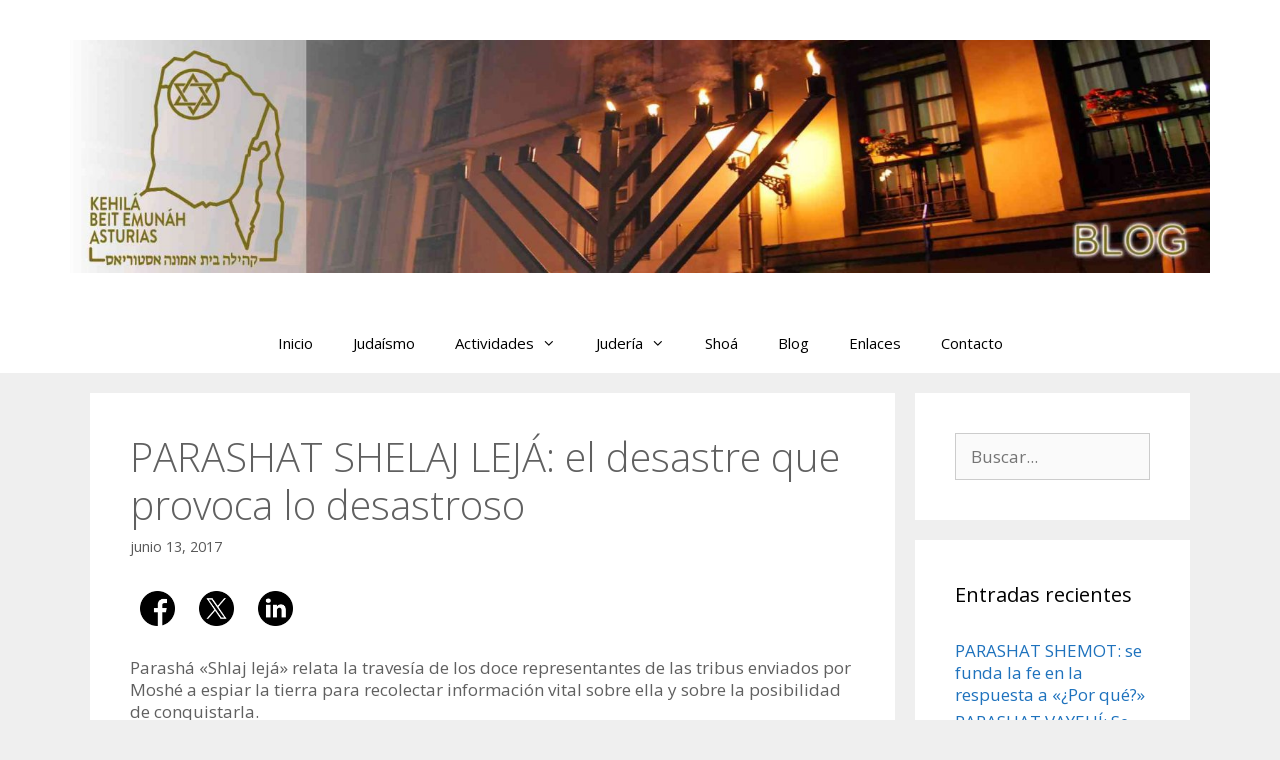

--- FILE ---
content_type: text/html; charset=UTF-8
request_url: http://sefarad-asturias.org/blog/parashat-shlaj-leja-el-desastre-que-provoca-lo-desastroso/
body_size: 23436
content:
<!DOCTYPE html>
<html lang="es">
<head>
	<meta charset="UTF-8">
	<title>PARASHAT SHELAJ LEJÁ: el desastre que provoca lo desastroso</title>
<meta name='robots' content='max-image-preview:large' />
<meta name="viewport" content="width=device-width, initial-scale=1"><link href='https://fonts.gstatic.com' crossorigin rel='preconnect' />
<link href='https://fonts.googleapis.com' crossorigin rel='preconnect' />
<link rel="alternate" type="application/rss+xml" title=" &raquo; Feed" href="http://sefarad-asturias.org/blog/feed/" />
<link rel="alternate" title="oEmbed (JSON)" type="application/json+oembed" href="http://sefarad-asturias.org/blog/wp-json/oembed/1.0/embed?url=http%3A%2F%2Fsefarad-asturias.org%2Fblog%2Fparashat-shlaj-leja-el-desastre-que-provoca-lo-desastroso%2F" />
<link rel="alternate" title="oEmbed (XML)" type="text/xml+oembed" href="http://sefarad-asturias.org/blog/wp-json/oembed/1.0/embed?url=http%3A%2F%2Fsefarad-asturias.org%2Fblog%2Fparashat-shlaj-leja-el-desastre-que-provoca-lo-desastroso%2F&#038;format=xml" />
<style id='wp-img-auto-sizes-contain-inline-css'>
img:is([sizes=auto i],[sizes^="auto," i]){contain-intrinsic-size:3000px 1500px}
/*# sourceURL=wp-img-auto-sizes-contain-inline-css */
</style>
<link rel='stylesheet' id='generate-fonts-css' href='//fonts.googleapis.com/css?family=Open+Sans:300,300italic,regular,italic,600,600italic,700,700italic,800,800italic' media='all' />
<style id='wp-emoji-styles-inline-css'>

	img.wp-smiley, img.emoji {
		display: inline !important;
		border: none !important;
		box-shadow: none !important;
		height: 1em !important;
		width: 1em !important;
		margin: 0 0.07em !important;
		vertical-align: -0.1em !important;
		background: none !important;
		padding: 0 !important;
	}
/*# sourceURL=wp-emoji-styles-inline-css */
</style>
<style id='wp-block-library-inline-css'>
:root{--wp-block-synced-color:#7a00df;--wp-block-synced-color--rgb:122,0,223;--wp-bound-block-color:var(--wp-block-synced-color);--wp-editor-canvas-background:#ddd;--wp-admin-theme-color:#007cba;--wp-admin-theme-color--rgb:0,124,186;--wp-admin-theme-color-darker-10:#006ba1;--wp-admin-theme-color-darker-10--rgb:0,107,160.5;--wp-admin-theme-color-darker-20:#005a87;--wp-admin-theme-color-darker-20--rgb:0,90,135;--wp-admin-border-width-focus:2px}@media (min-resolution:192dpi){:root{--wp-admin-border-width-focus:1.5px}}.wp-element-button{cursor:pointer}:root .has-very-light-gray-background-color{background-color:#eee}:root .has-very-dark-gray-background-color{background-color:#313131}:root .has-very-light-gray-color{color:#eee}:root .has-very-dark-gray-color{color:#313131}:root .has-vivid-green-cyan-to-vivid-cyan-blue-gradient-background{background:linear-gradient(135deg,#00d084,#0693e3)}:root .has-purple-crush-gradient-background{background:linear-gradient(135deg,#34e2e4,#4721fb 50%,#ab1dfe)}:root .has-hazy-dawn-gradient-background{background:linear-gradient(135deg,#faaca8,#dad0ec)}:root .has-subdued-olive-gradient-background{background:linear-gradient(135deg,#fafae1,#67a671)}:root .has-atomic-cream-gradient-background{background:linear-gradient(135deg,#fdd79a,#004a59)}:root .has-nightshade-gradient-background{background:linear-gradient(135deg,#330968,#31cdcf)}:root .has-midnight-gradient-background{background:linear-gradient(135deg,#020381,#2874fc)}:root{--wp--preset--font-size--normal:16px;--wp--preset--font-size--huge:42px}.has-regular-font-size{font-size:1em}.has-larger-font-size{font-size:2.625em}.has-normal-font-size{font-size:var(--wp--preset--font-size--normal)}.has-huge-font-size{font-size:var(--wp--preset--font-size--huge)}.has-text-align-center{text-align:center}.has-text-align-left{text-align:left}.has-text-align-right{text-align:right}.has-fit-text{white-space:nowrap!important}#end-resizable-editor-section{display:none}.aligncenter{clear:both}.items-justified-left{justify-content:flex-start}.items-justified-center{justify-content:center}.items-justified-right{justify-content:flex-end}.items-justified-space-between{justify-content:space-between}.screen-reader-text{border:0;clip-path:inset(50%);height:1px;margin:-1px;overflow:hidden;padding:0;position:absolute;width:1px;word-wrap:normal!important}.screen-reader-text:focus{background-color:#ddd;clip-path:none;color:#444;display:block;font-size:1em;height:auto;left:5px;line-height:normal;padding:15px 23px 14px;text-decoration:none;top:5px;width:auto;z-index:100000}html :where(.has-border-color){border-style:solid}html :where([style*=border-top-color]){border-top-style:solid}html :where([style*=border-right-color]){border-right-style:solid}html :where([style*=border-bottom-color]){border-bottom-style:solid}html :where([style*=border-left-color]){border-left-style:solid}html :where([style*=border-width]){border-style:solid}html :where([style*=border-top-width]){border-top-style:solid}html :where([style*=border-right-width]){border-right-style:solid}html :where([style*=border-bottom-width]){border-bottom-style:solid}html :where([style*=border-left-width]){border-left-style:solid}html :where(img[class*=wp-image-]){height:auto;max-width:100%}:where(figure){margin:0 0 1em}html :where(.is-position-sticky){--wp-admin--admin-bar--position-offset:var(--wp-admin--admin-bar--height,0px)}@media screen and (max-width:600px){html :where(.is-position-sticky){--wp-admin--admin-bar--position-offset:0px}}

/*# sourceURL=wp-block-library-inline-css */
</style><style id='wp-block-paragraph-inline-css'>
.is-small-text{font-size:.875em}.is-regular-text{font-size:1em}.is-large-text{font-size:2.25em}.is-larger-text{font-size:3em}.has-drop-cap:not(:focus):first-letter{float:left;font-size:8.4em;font-style:normal;font-weight:100;line-height:.68;margin:.05em .1em 0 0;text-transform:uppercase}body.rtl .has-drop-cap:not(:focus):first-letter{float:none;margin-left:.1em}p.has-drop-cap.has-background{overflow:hidden}:root :where(p.has-background){padding:1.25em 2.375em}:where(p.has-text-color:not(.has-link-color)) a{color:inherit}p.has-text-align-left[style*="writing-mode:vertical-lr"],p.has-text-align-right[style*="writing-mode:vertical-rl"]{rotate:180deg}
/*# sourceURL=http://sefarad-asturias.org/blog/wp-includes/blocks/paragraph/style.min.css */
</style>
<style id='wp-block-social-links-inline-css'>
.wp-block-social-links{background:none;box-sizing:border-box;margin-left:0;padding-left:0;padding-right:0;text-indent:0}.wp-block-social-links .wp-social-link a,.wp-block-social-links .wp-social-link a:hover{border-bottom:0;box-shadow:none;text-decoration:none}.wp-block-social-links .wp-social-link svg{height:1em;width:1em}.wp-block-social-links .wp-social-link span:not(.screen-reader-text){font-size:.65em;margin-left:.5em;margin-right:.5em}.wp-block-social-links.has-small-icon-size{font-size:16px}.wp-block-social-links,.wp-block-social-links.has-normal-icon-size{font-size:24px}.wp-block-social-links.has-large-icon-size{font-size:36px}.wp-block-social-links.has-huge-icon-size{font-size:48px}.wp-block-social-links.aligncenter{display:flex;justify-content:center}.wp-block-social-links.alignright{justify-content:flex-end}.wp-block-social-link{border-radius:9999px;display:block}@media not (prefers-reduced-motion){.wp-block-social-link{transition:transform .1s ease}}.wp-block-social-link{height:auto}.wp-block-social-link a{align-items:center;display:flex;line-height:0}.wp-block-social-link:hover{transform:scale(1.1)}.wp-block-social-links .wp-block-social-link.wp-social-link{display:inline-block;margin:0;padding:0}.wp-block-social-links .wp-block-social-link.wp-social-link .wp-block-social-link-anchor,.wp-block-social-links .wp-block-social-link.wp-social-link .wp-block-social-link-anchor svg,.wp-block-social-links .wp-block-social-link.wp-social-link .wp-block-social-link-anchor:active,.wp-block-social-links .wp-block-social-link.wp-social-link .wp-block-social-link-anchor:hover,.wp-block-social-links .wp-block-social-link.wp-social-link .wp-block-social-link-anchor:visited{color:currentColor;fill:currentColor}:where(.wp-block-social-links:not(.is-style-logos-only)) .wp-social-link{background-color:#f0f0f0;color:#444}:where(.wp-block-social-links:not(.is-style-logos-only)) .wp-social-link-amazon{background-color:#f90;color:#fff}:where(.wp-block-social-links:not(.is-style-logos-only)) .wp-social-link-bandcamp{background-color:#1ea0c3;color:#fff}:where(.wp-block-social-links:not(.is-style-logos-only)) .wp-social-link-behance{background-color:#0757fe;color:#fff}:where(.wp-block-social-links:not(.is-style-logos-only)) .wp-social-link-bluesky{background-color:#0a7aff;color:#fff}:where(.wp-block-social-links:not(.is-style-logos-only)) .wp-social-link-codepen{background-color:#1e1f26;color:#fff}:where(.wp-block-social-links:not(.is-style-logos-only)) .wp-social-link-deviantart{background-color:#02e49b;color:#fff}:where(.wp-block-social-links:not(.is-style-logos-only)) .wp-social-link-discord{background-color:#5865f2;color:#fff}:where(.wp-block-social-links:not(.is-style-logos-only)) .wp-social-link-dribbble{background-color:#e94c89;color:#fff}:where(.wp-block-social-links:not(.is-style-logos-only)) .wp-social-link-dropbox{background-color:#4280ff;color:#fff}:where(.wp-block-social-links:not(.is-style-logos-only)) .wp-social-link-etsy{background-color:#f45800;color:#fff}:where(.wp-block-social-links:not(.is-style-logos-only)) .wp-social-link-facebook{background-color:#0866ff;color:#fff}:where(.wp-block-social-links:not(.is-style-logos-only)) .wp-social-link-fivehundredpx{background-color:#000;color:#fff}:where(.wp-block-social-links:not(.is-style-logos-only)) .wp-social-link-flickr{background-color:#0461dd;color:#fff}:where(.wp-block-social-links:not(.is-style-logos-only)) .wp-social-link-foursquare{background-color:#e65678;color:#fff}:where(.wp-block-social-links:not(.is-style-logos-only)) .wp-social-link-github{background-color:#24292d;color:#fff}:where(.wp-block-social-links:not(.is-style-logos-only)) .wp-social-link-goodreads{background-color:#eceadd;color:#382110}:where(.wp-block-social-links:not(.is-style-logos-only)) .wp-social-link-google{background-color:#ea4434;color:#fff}:where(.wp-block-social-links:not(.is-style-logos-only)) .wp-social-link-gravatar{background-color:#1d4fc4;color:#fff}:where(.wp-block-social-links:not(.is-style-logos-only)) .wp-social-link-instagram{background-color:#f00075;color:#fff}:where(.wp-block-social-links:not(.is-style-logos-only)) .wp-social-link-lastfm{background-color:#e21b24;color:#fff}:where(.wp-block-social-links:not(.is-style-logos-only)) .wp-social-link-linkedin{background-color:#0d66c2;color:#fff}:where(.wp-block-social-links:not(.is-style-logos-only)) .wp-social-link-mastodon{background-color:#3288d4;color:#fff}:where(.wp-block-social-links:not(.is-style-logos-only)) .wp-social-link-medium{background-color:#000;color:#fff}:where(.wp-block-social-links:not(.is-style-logos-only)) .wp-social-link-meetup{background-color:#f6405f;color:#fff}:where(.wp-block-social-links:not(.is-style-logos-only)) .wp-social-link-patreon{background-color:#000;color:#fff}:where(.wp-block-social-links:not(.is-style-logos-only)) .wp-social-link-pinterest{background-color:#e60122;color:#fff}:where(.wp-block-social-links:not(.is-style-logos-only)) .wp-social-link-pocket{background-color:#ef4155;color:#fff}:where(.wp-block-social-links:not(.is-style-logos-only)) .wp-social-link-reddit{background-color:#ff4500;color:#fff}:where(.wp-block-social-links:not(.is-style-logos-only)) .wp-social-link-skype{background-color:#0478d7;color:#fff}:where(.wp-block-social-links:not(.is-style-logos-only)) .wp-social-link-snapchat{background-color:#fefc00;color:#fff;stroke:#000}:where(.wp-block-social-links:not(.is-style-logos-only)) .wp-social-link-soundcloud{background-color:#ff5600;color:#fff}:where(.wp-block-social-links:not(.is-style-logos-only)) .wp-social-link-spotify{background-color:#1bd760;color:#fff}:where(.wp-block-social-links:not(.is-style-logos-only)) .wp-social-link-telegram{background-color:#2aabee;color:#fff}:where(.wp-block-social-links:not(.is-style-logos-only)) .wp-social-link-threads{background-color:#000;color:#fff}:where(.wp-block-social-links:not(.is-style-logos-only)) .wp-social-link-tiktok{background-color:#000;color:#fff}:where(.wp-block-social-links:not(.is-style-logos-only)) .wp-social-link-tumblr{background-color:#011835;color:#fff}:where(.wp-block-social-links:not(.is-style-logos-only)) .wp-social-link-twitch{background-color:#6440a4;color:#fff}:where(.wp-block-social-links:not(.is-style-logos-only)) .wp-social-link-twitter{background-color:#1da1f2;color:#fff}:where(.wp-block-social-links:not(.is-style-logos-only)) .wp-social-link-vimeo{background-color:#1eb7ea;color:#fff}:where(.wp-block-social-links:not(.is-style-logos-only)) .wp-social-link-vk{background-color:#4680c2;color:#fff}:where(.wp-block-social-links:not(.is-style-logos-only)) .wp-social-link-wordpress{background-color:#3499cd;color:#fff}:where(.wp-block-social-links:not(.is-style-logos-only)) .wp-social-link-whatsapp{background-color:#25d366;color:#fff}:where(.wp-block-social-links:not(.is-style-logos-only)) .wp-social-link-x{background-color:#000;color:#fff}:where(.wp-block-social-links:not(.is-style-logos-only)) .wp-social-link-yelp{background-color:#d32422;color:#fff}:where(.wp-block-social-links:not(.is-style-logos-only)) .wp-social-link-youtube{background-color:red;color:#fff}:where(.wp-block-social-links.is-style-logos-only) .wp-social-link{background:none}:where(.wp-block-social-links.is-style-logos-only) .wp-social-link svg{height:1.25em;width:1.25em}:where(.wp-block-social-links.is-style-logos-only) .wp-social-link-amazon{color:#f90}:where(.wp-block-social-links.is-style-logos-only) .wp-social-link-bandcamp{color:#1ea0c3}:where(.wp-block-social-links.is-style-logos-only) .wp-social-link-behance{color:#0757fe}:where(.wp-block-social-links.is-style-logos-only) .wp-social-link-bluesky{color:#0a7aff}:where(.wp-block-social-links.is-style-logos-only) .wp-social-link-codepen{color:#1e1f26}:where(.wp-block-social-links.is-style-logos-only) .wp-social-link-deviantart{color:#02e49b}:where(.wp-block-social-links.is-style-logos-only) .wp-social-link-discord{color:#5865f2}:where(.wp-block-social-links.is-style-logos-only) .wp-social-link-dribbble{color:#e94c89}:where(.wp-block-social-links.is-style-logos-only) .wp-social-link-dropbox{color:#4280ff}:where(.wp-block-social-links.is-style-logos-only) .wp-social-link-etsy{color:#f45800}:where(.wp-block-social-links.is-style-logos-only) .wp-social-link-facebook{color:#0866ff}:where(.wp-block-social-links.is-style-logos-only) .wp-social-link-fivehundredpx{color:#000}:where(.wp-block-social-links.is-style-logos-only) .wp-social-link-flickr{color:#0461dd}:where(.wp-block-social-links.is-style-logos-only) .wp-social-link-foursquare{color:#e65678}:where(.wp-block-social-links.is-style-logos-only) .wp-social-link-github{color:#24292d}:where(.wp-block-social-links.is-style-logos-only) .wp-social-link-goodreads{color:#382110}:where(.wp-block-social-links.is-style-logos-only) .wp-social-link-google{color:#ea4434}:where(.wp-block-social-links.is-style-logos-only) .wp-social-link-gravatar{color:#1d4fc4}:where(.wp-block-social-links.is-style-logos-only) .wp-social-link-instagram{color:#f00075}:where(.wp-block-social-links.is-style-logos-only) .wp-social-link-lastfm{color:#e21b24}:where(.wp-block-social-links.is-style-logos-only) .wp-social-link-linkedin{color:#0d66c2}:where(.wp-block-social-links.is-style-logos-only) .wp-social-link-mastodon{color:#3288d4}:where(.wp-block-social-links.is-style-logos-only) .wp-social-link-medium{color:#000}:where(.wp-block-social-links.is-style-logos-only) .wp-social-link-meetup{color:#f6405f}:where(.wp-block-social-links.is-style-logos-only) .wp-social-link-patreon{color:#000}:where(.wp-block-social-links.is-style-logos-only) .wp-social-link-pinterest{color:#e60122}:where(.wp-block-social-links.is-style-logos-only) .wp-social-link-pocket{color:#ef4155}:where(.wp-block-social-links.is-style-logos-only) .wp-social-link-reddit{color:#ff4500}:where(.wp-block-social-links.is-style-logos-only) .wp-social-link-skype{color:#0478d7}:where(.wp-block-social-links.is-style-logos-only) .wp-social-link-snapchat{color:#fff;stroke:#000}:where(.wp-block-social-links.is-style-logos-only) .wp-social-link-soundcloud{color:#ff5600}:where(.wp-block-social-links.is-style-logos-only) .wp-social-link-spotify{color:#1bd760}:where(.wp-block-social-links.is-style-logos-only) .wp-social-link-telegram{color:#2aabee}:where(.wp-block-social-links.is-style-logos-only) .wp-social-link-threads{color:#000}:where(.wp-block-social-links.is-style-logos-only) .wp-social-link-tiktok{color:#000}:where(.wp-block-social-links.is-style-logos-only) .wp-social-link-tumblr{color:#011835}:where(.wp-block-social-links.is-style-logos-only) .wp-social-link-twitch{color:#6440a4}:where(.wp-block-social-links.is-style-logos-only) .wp-social-link-twitter{color:#1da1f2}:where(.wp-block-social-links.is-style-logos-only) .wp-social-link-vimeo{color:#1eb7ea}:where(.wp-block-social-links.is-style-logos-only) .wp-social-link-vk{color:#4680c2}:where(.wp-block-social-links.is-style-logos-only) .wp-social-link-whatsapp{color:#25d366}:where(.wp-block-social-links.is-style-logos-only) .wp-social-link-wordpress{color:#3499cd}:where(.wp-block-social-links.is-style-logos-only) .wp-social-link-x{color:#000}:where(.wp-block-social-links.is-style-logos-only) .wp-social-link-yelp{color:#d32422}:where(.wp-block-social-links.is-style-logos-only) .wp-social-link-youtube{color:red}.wp-block-social-links.is-style-pill-shape .wp-social-link{width:auto}:root :where(.wp-block-social-links .wp-social-link a){padding:.25em}:root :where(.wp-block-social-links.is-style-logos-only .wp-social-link a){padding:0}:root :where(.wp-block-social-links.is-style-pill-shape .wp-social-link a){padding-left:.6666666667em;padding-right:.6666666667em}.wp-block-social-links:not(.has-icon-color):not(.has-icon-background-color) .wp-social-link-snapchat .wp-block-social-link-label{color:#000}
/*# sourceURL=http://sefarad-asturias.org/blog/wp-includes/blocks/social-links/style.min.css */
</style>
<style id='wp-block-spacer-inline-css'>
.wp-block-spacer{clear:both}
/*# sourceURL=http://sefarad-asturias.org/blog/wp-includes/blocks/spacer/style.min.css */
</style>
<style id='global-styles-inline-css'>
:root{--wp--preset--aspect-ratio--square: 1;--wp--preset--aspect-ratio--4-3: 4/3;--wp--preset--aspect-ratio--3-4: 3/4;--wp--preset--aspect-ratio--3-2: 3/2;--wp--preset--aspect-ratio--2-3: 2/3;--wp--preset--aspect-ratio--16-9: 16/9;--wp--preset--aspect-ratio--9-16: 9/16;--wp--preset--color--black: #000000;--wp--preset--color--cyan-bluish-gray: #abb8c3;--wp--preset--color--white: #ffffff;--wp--preset--color--pale-pink: #f78da7;--wp--preset--color--vivid-red: #cf2e2e;--wp--preset--color--luminous-vivid-orange: #ff6900;--wp--preset--color--luminous-vivid-amber: #fcb900;--wp--preset--color--light-green-cyan: #7bdcb5;--wp--preset--color--vivid-green-cyan: #00d084;--wp--preset--color--pale-cyan-blue: #8ed1fc;--wp--preset--color--vivid-cyan-blue: #0693e3;--wp--preset--color--vivid-purple: #9b51e0;--wp--preset--color--contrast: var(--contrast);--wp--preset--color--contrast-2: var(--contrast-2);--wp--preset--color--contrast-3: var(--contrast-3);--wp--preset--color--base: var(--base);--wp--preset--color--base-2: var(--base-2);--wp--preset--color--base-3: var(--base-3);--wp--preset--color--accent: var(--accent);--wp--preset--gradient--vivid-cyan-blue-to-vivid-purple: linear-gradient(135deg,rgb(6,147,227) 0%,rgb(155,81,224) 100%);--wp--preset--gradient--light-green-cyan-to-vivid-green-cyan: linear-gradient(135deg,rgb(122,220,180) 0%,rgb(0,208,130) 100%);--wp--preset--gradient--luminous-vivid-amber-to-luminous-vivid-orange: linear-gradient(135deg,rgb(252,185,0) 0%,rgb(255,105,0) 100%);--wp--preset--gradient--luminous-vivid-orange-to-vivid-red: linear-gradient(135deg,rgb(255,105,0) 0%,rgb(207,46,46) 100%);--wp--preset--gradient--very-light-gray-to-cyan-bluish-gray: linear-gradient(135deg,rgb(238,238,238) 0%,rgb(169,184,195) 100%);--wp--preset--gradient--cool-to-warm-spectrum: linear-gradient(135deg,rgb(74,234,220) 0%,rgb(151,120,209) 20%,rgb(207,42,186) 40%,rgb(238,44,130) 60%,rgb(251,105,98) 80%,rgb(254,248,76) 100%);--wp--preset--gradient--blush-light-purple: linear-gradient(135deg,rgb(255,206,236) 0%,rgb(152,150,240) 100%);--wp--preset--gradient--blush-bordeaux: linear-gradient(135deg,rgb(254,205,165) 0%,rgb(254,45,45) 50%,rgb(107,0,62) 100%);--wp--preset--gradient--luminous-dusk: linear-gradient(135deg,rgb(255,203,112) 0%,rgb(199,81,192) 50%,rgb(65,88,208) 100%);--wp--preset--gradient--pale-ocean: linear-gradient(135deg,rgb(255,245,203) 0%,rgb(182,227,212) 50%,rgb(51,167,181) 100%);--wp--preset--gradient--electric-grass: linear-gradient(135deg,rgb(202,248,128) 0%,rgb(113,206,126) 100%);--wp--preset--gradient--midnight: linear-gradient(135deg,rgb(2,3,129) 0%,rgb(40,116,252) 100%);--wp--preset--font-size--small: 13px;--wp--preset--font-size--medium: 20px;--wp--preset--font-size--large: 36px;--wp--preset--font-size--x-large: 42px;--wp--preset--spacing--20: 0.44rem;--wp--preset--spacing--30: 0.67rem;--wp--preset--spacing--40: 1rem;--wp--preset--spacing--50: 1.5rem;--wp--preset--spacing--60: 2.25rem;--wp--preset--spacing--70: 3.38rem;--wp--preset--spacing--80: 5.06rem;--wp--preset--shadow--natural: 6px 6px 9px rgba(0, 0, 0, 0.2);--wp--preset--shadow--deep: 12px 12px 50px rgba(0, 0, 0, 0.4);--wp--preset--shadow--sharp: 6px 6px 0px rgba(0, 0, 0, 0.2);--wp--preset--shadow--outlined: 6px 6px 0px -3px rgb(255, 255, 255), 6px 6px rgb(0, 0, 0);--wp--preset--shadow--crisp: 6px 6px 0px rgb(0, 0, 0);}:where(.is-layout-flex){gap: 0.5em;}:where(.is-layout-grid){gap: 0.5em;}body .is-layout-flex{display: flex;}.is-layout-flex{flex-wrap: wrap;align-items: center;}.is-layout-flex > :is(*, div){margin: 0;}body .is-layout-grid{display: grid;}.is-layout-grid > :is(*, div){margin: 0;}:where(.wp-block-columns.is-layout-flex){gap: 2em;}:where(.wp-block-columns.is-layout-grid){gap: 2em;}:where(.wp-block-post-template.is-layout-flex){gap: 1.25em;}:where(.wp-block-post-template.is-layout-grid){gap: 1.25em;}.has-black-color{color: var(--wp--preset--color--black) !important;}.has-cyan-bluish-gray-color{color: var(--wp--preset--color--cyan-bluish-gray) !important;}.has-white-color{color: var(--wp--preset--color--white) !important;}.has-pale-pink-color{color: var(--wp--preset--color--pale-pink) !important;}.has-vivid-red-color{color: var(--wp--preset--color--vivid-red) !important;}.has-luminous-vivid-orange-color{color: var(--wp--preset--color--luminous-vivid-orange) !important;}.has-luminous-vivid-amber-color{color: var(--wp--preset--color--luminous-vivid-amber) !important;}.has-light-green-cyan-color{color: var(--wp--preset--color--light-green-cyan) !important;}.has-vivid-green-cyan-color{color: var(--wp--preset--color--vivid-green-cyan) !important;}.has-pale-cyan-blue-color{color: var(--wp--preset--color--pale-cyan-blue) !important;}.has-vivid-cyan-blue-color{color: var(--wp--preset--color--vivid-cyan-blue) !important;}.has-vivid-purple-color{color: var(--wp--preset--color--vivid-purple) !important;}.has-black-background-color{background-color: var(--wp--preset--color--black) !important;}.has-cyan-bluish-gray-background-color{background-color: var(--wp--preset--color--cyan-bluish-gray) !important;}.has-white-background-color{background-color: var(--wp--preset--color--white) !important;}.has-pale-pink-background-color{background-color: var(--wp--preset--color--pale-pink) !important;}.has-vivid-red-background-color{background-color: var(--wp--preset--color--vivid-red) !important;}.has-luminous-vivid-orange-background-color{background-color: var(--wp--preset--color--luminous-vivid-orange) !important;}.has-luminous-vivid-amber-background-color{background-color: var(--wp--preset--color--luminous-vivid-amber) !important;}.has-light-green-cyan-background-color{background-color: var(--wp--preset--color--light-green-cyan) !important;}.has-vivid-green-cyan-background-color{background-color: var(--wp--preset--color--vivid-green-cyan) !important;}.has-pale-cyan-blue-background-color{background-color: var(--wp--preset--color--pale-cyan-blue) !important;}.has-vivid-cyan-blue-background-color{background-color: var(--wp--preset--color--vivid-cyan-blue) !important;}.has-vivid-purple-background-color{background-color: var(--wp--preset--color--vivid-purple) !important;}.has-black-border-color{border-color: var(--wp--preset--color--black) !important;}.has-cyan-bluish-gray-border-color{border-color: var(--wp--preset--color--cyan-bluish-gray) !important;}.has-white-border-color{border-color: var(--wp--preset--color--white) !important;}.has-pale-pink-border-color{border-color: var(--wp--preset--color--pale-pink) !important;}.has-vivid-red-border-color{border-color: var(--wp--preset--color--vivid-red) !important;}.has-luminous-vivid-orange-border-color{border-color: var(--wp--preset--color--luminous-vivid-orange) !important;}.has-luminous-vivid-amber-border-color{border-color: var(--wp--preset--color--luminous-vivid-amber) !important;}.has-light-green-cyan-border-color{border-color: var(--wp--preset--color--light-green-cyan) !important;}.has-vivid-green-cyan-border-color{border-color: var(--wp--preset--color--vivid-green-cyan) !important;}.has-pale-cyan-blue-border-color{border-color: var(--wp--preset--color--pale-cyan-blue) !important;}.has-vivid-cyan-blue-border-color{border-color: var(--wp--preset--color--vivid-cyan-blue) !important;}.has-vivid-purple-border-color{border-color: var(--wp--preset--color--vivid-purple) !important;}.has-vivid-cyan-blue-to-vivid-purple-gradient-background{background: var(--wp--preset--gradient--vivid-cyan-blue-to-vivid-purple) !important;}.has-light-green-cyan-to-vivid-green-cyan-gradient-background{background: var(--wp--preset--gradient--light-green-cyan-to-vivid-green-cyan) !important;}.has-luminous-vivid-amber-to-luminous-vivid-orange-gradient-background{background: var(--wp--preset--gradient--luminous-vivid-amber-to-luminous-vivid-orange) !important;}.has-luminous-vivid-orange-to-vivid-red-gradient-background{background: var(--wp--preset--gradient--luminous-vivid-orange-to-vivid-red) !important;}.has-very-light-gray-to-cyan-bluish-gray-gradient-background{background: var(--wp--preset--gradient--very-light-gray-to-cyan-bluish-gray) !important;}.has-cool-to-warm-spectrum-gradient-background{background: var(--wp--preset--gradient--cool-to-warm-spectrum) !important;}.has-blush-light-purple-gradient-background{background: var(--wp--preset--gradient--blush-light-purple) !important;}.has-blush-bordeaux-gradient-background{background: var(--wp--preset--gradient--blush-bordeaux) !important;}.has-luminous-dusk-gradient-background{background: var(--wp--preset--gradient--luminous-dusk) !important;}.has-pale-ocean-gradient-background{background: var(--wp--preset--gradient--pale-ocean) !important;}.has-electric-grass-gradient-background{background: var(--wp--preset--gradient--electric-grass) !important;}.has-midnight-gradient-background{background: var(--wp--preset--gradient--midnight) !important;}.has-small-font-size{font-size: var(--wp--preset--font-size--small) !important;}.has-medium-font-size{font-size: var(--wp--preset--font-size--medium) !important;}.has-large-font-size{font-size: var(--wp--preset--font-size--large) !important;}.has-x-large-font-size{font-size: var(--wp--preset--font-size--x-large) !important;}
/*# sourceURL=global-styles-inline-css */
</style>

<style id='classic-theme-styles-inline-css'>
/*! This file is auto-generated */
.wp-block-button__link{color:#fff;background-color:#32373c;border-radius:9999px;box-shadow:none;text-decoration:none;padding:calc(.667em + 2px) calc(1.333em + 2px);font-size:1.125em}.wp-block-file__button{background:#32373c;color:#fff;text-decoration:none}
/*# sourceURL=/wp-includes/css/classic-themes.min.css */
</style>
<link rel='stylesheet' id='generate-style-grid-css' href='http://sefarad-asturias.org/blog/wp-content/themes/generatepress/assets/css/unsemantic-grid.min.css?ver=3.6.1' media='all' />
<link rel='stylesheet' id='generate-style-css' href='http://sefarad-asturias.org/blog/wp-content/themes/generatepress/assets/css/style.min.css?ver=3.6.1' media='all' />
<style id='generate-style-inline-css'>
body{background-color:#efefef;color:#606060;}a{color:#1e72bd;}a:visited{color:#606060;}a:hover, a:focus, a:active{color:#000000;}body .grid-container{max-width:1100px;}.wp-block-group__inner-container{max-width:1100px;margin-left:auto;margin-right:auto;}.site-header .header-image{width:1140px;}.generate-back-to-top{font-size:20px;border-radius:3px;position:fixed;bottom:30px;right:30px;line-height:40px;width:40px;text-align:center;z-index:10;transition:opacity 300ms ease-in-out;opacity:0.1;transform:translateY(1000px);}.generate-back-to-top__show{opacity:1;transform:translateY(0);}:root{--contrast:#222222;--contrast-2:#575760;--contrast-3:#b2b2be;--base:#f0f0f0;--base-2:#f7f8f9;--base-3:#ffffff;--accent:#1e73be;}:root .has-contrast-color{color:var(--contrast);}:root .has-contrast-background-color{background-color:var(--contrast);}:root .has-contrast-2-color{color:var(--contrast-2);}:root .has-contrast-2-background-color{background-color:var(--contrast-2);}:root .has-contrast-3-color{color:var(--contrast-3);}:root .has-contrast-3-background-color{background-color:var(--contrast-3);}:root .has-base-color{color:var(--base);}:root .has-base-background-color{background-color:var(--base);}:root .has-base-2-color{color:var(--base-2);}:root .has-base-2-background-color{background-color:var(--base-2);}:root .has-base-3-color{color:var(--base-3);}:root .has-base-3-background-color{background-color:var(--base-3);}:root .has-accent-color{color:var(--accent);}:root .has-accent-background-color{background-color:var(--accent);}body, button, input, select, textarea{font-family:"Open Sans", sans-serif;}body{line-height:1.5;}.entry-content > [class*="wp-block-"]:not(:last-child):not(.wp-block-heading){margin-bottom:1.5em;}.main-title{font-size:45px;}.main-navigation .main-nav ul ul li a{font-size:14px;}.sidebar .widget, .footer-widgets .widget{font-size:17px;}h1{font-weight:300;font-size:40px;}h2{font-weight:300;font-size:30px;}h3{font-size:20px;}h4{font-size:inherit;}h5{font-size:inherit;}@media (max-width:768px){.main-title{font-size:30px;}h1{font-size:30px;}h2{font-size:25px;}}.top-bar{background-color:#636363;color:#ffffff;}.top-bar a{color:#ffffff;}.top-bar a:hover{color:#303030;}.site-header{background-color:#ffffff;color:#3a3a3a;}.site-header a{color:#3a3a3a;}.main-title a,.main-title a:hover{color:#222222;}.site-description{color:#757575;}.mobile-menu-control-wrapper .menu-toggle,.mobile-menu-control-wrapper .menu-toggle:hover,.mobile-menu-control-wrapper .menu-toggle:focus,.has-inline-mobile-toggle #site-navigation.toggled{background-color:rgba(0, 0, 0, 0.02);}.main-navigation,.main-navigation ul ul{background-color:#ffffff;}.main-navigation .main-nav ul li a, .main-navigation .menu-toggle, .main-navigation .menu-bar-items{color:#000000;}.main-navigation .main-nav ul li:not([class*="current-menu-"]):hover > a, .main-navigation .main-nav ul li:not([class*="current-menu-"]):focus > a, .main-navigation .main-nav ul li.sfHover:not([class*="current-menu-"]) > a, .main-navigation .menu-bar-item:hover > a, .main-navigation .menu-bar-item.sfHover > a{color:#8f919e;background-color:#ffffff;}button.menu-toggle:hover,button.menu-toggle:focus,.main-navigation .mobile-bar-items a,.main-navigation .mobile-bar-items a:hover,.main-navigation .mobile-bar-items a:focus{color:#000000;}.main-navigation .main-nav ul li[class*="current-menu-"] > a{color:#8f919e;background-color:#ffffff;}.navigation-search input[type="search"],.navigation-search input[type="search"]:active, .navigation-search input[type="search"]:focus, .main-navigation .main-nav ul li.search-item.active > a, .main-navigation .menu-bar-items .search-item.active > a{color:#8f919e;background-color:#ffffff;}.main-navigation ul ul{background-color:#f6f9fc;}.main-navigation .main-nav ul ul li a{color:#000000;}.main-navigation .main-nav ul ul li:not([class*="current-menu-"]):hover > a,.main-navigation .main-nav ul ul li:not([class*="current-menu-"]):focus > a, .main-navigation .main-nav ul ul li.sfHover:not([class*="current-menu-"]) > a{color:#8f919e;background-color:#f6f9fc;}.main-navigation .main-nav ul ul li[class*="current-menu-"] > a{color:#8f919e;background-color:#f6f9fc;}.separate-containers .inside-article, .separate-containers .comments-area, .separate-containers .page-header, .one-container .container, .separate-containers .paging-navigation, .inside-page-header{background-color:#ffffff;}.entry-meta{color:#595959;}.entry-meta a{color:#595959;}.entry-meta a:hover{color:#1e73be;}.sidebar .widget{background-color:#ffffff;}.sidebar .widget .widget-title{color:#000000;}.footer-widgets{background-color:#ffffff;}.footer-widgets .widget-title{color:#000000;}.site-info{color:#ffffff;background-color:#222222;}.site-info a{color:#ffffff;}.site-info a:hover{color:#606060;}.footer-bar .widget_nav_menu .current-menu-item a{color:#606060;}input[type="text"],input[type="email"],input[type="url"],input[type="password"],input[type="search"],input[type="tel"],input[type="number"],textarea,select{color:#666666;background-color:#fafafa;border-color:#cccccc;}input[type="text"]:focus,input[type="email"]:focus,input[type="url"]:focus,input[type="password"]:focus,input[type="search"]:focus,input[type="tel"]:focus,input[type="number"]:focus,textarea:focus,select:focus{color:#666666;background-color:#ffffff;border-color:#bfbfbf;}button,html input[type="button"],input[type="reset"],input[type="submit"],a.button,a.wp-block-button__link:not(.has-background){color:#ffffff;background-color:#666666;}button:hover,html input[type="button"]:hover,input[type="reset"]:hover,input[type="submit"]:hover,a.button:hover,button:focus,html input[type="button"]:focus,input[type="reset"]:focus,input[type="submit"]:focus,a.button:focus,a.wp-block-button__link:not(.has-background):active,a.wp-block-button__link:not(.has-background):focus,a.wp-block-button__link:not(.has-background):hover{color:#ffffff;background-color:#3f3f3f;}a.generate-back-to-top{background-color:rgba( 0,0,0,0.4 );color:#ffffff;}a.generate-back-to-top:hover,a.generate-back-to-top:focus{background-color:rgba( 0,0,0,0.6 );color:#ffffff;}:root{--gp-search-modal-bg-color:var(--base-3);--gp-search-modal-text-color:var(--contrast);--gp-search-modal-overlay-bg-color:rgba(0,0,0,0.2);}@media (max-width:768px){.main-navigation .menu-bar-item:hover > a, .main-navigation .menu-bar-item.sfHover > a{background:none;color:#000000;}}.inside-top-bar{padding:10px;}.inside-header{padding:40px;}.site-main .wp-block-group__inner-container{padding:40px;}.entry-content .alignwide, body:not(.no-sidebar) .entry-content .alignfull{margin-left:-40px;width:calc(100% + 80px);max-width:calc(100% + 80px);}.rtl .menu-item-has-children .dropdown-menu-toggle{padding-left:20px;}.rtl .main-navigation .main-nav ul li.menu-item-has-children > a{padding-right:20px;}.site-info{padding:20px;}@media (max-width:768px){.separate-containers .inside-article, .separate-containers .comments-area, .separate-containers .page-header, .separate-containers .paging-navigation, .one-container .site-content, .inside-page-header{padding:30px;}.site-main .wp-block-group__inner-container{padding:30px;}.site-info{padding-right:10px;padding-left:10px;}.entry-content .alignwide, body:not(.no-sidebar) .entry-content .alignfull{margin-left:-30px;width:calc(100% + 60px);max-width:calc(100% + 60px);}}.one-container .sidebar .widget{padding:0px;}/* End cached CSS */@media (max-width:768px){.main-navigation .menu-toggle,.main-navigation .mobile-bar-items,.sidebar-nav-mobile:not(#sticky-placeholder){display:block;}.main-navigation ul,.gen-sidebar-nav{display:none;}[class*="nav-float-"] .site-header .inside-header > *{float:none;clear:both;}}
/*# sourceURL=generate-style-inline-css */
</style>
<link rel='stylesheet' id='generate-mobile-style-css' href='http://sefarad-asturias.org/blog/wp-content/themes/generatepress/assets/css/mobile.min.css?ver=3.6.1' media='all' />
<link rel='stylesheet' id='generate-font-icons-css' href='http://sefarad-asturias.org/blog/wp-content/themes/generatepress/assets/css/components/font-icons.min.css?ver=3.6.1' media='all' />
<link rel='stylesheet' id='font-awesome-css' href='http://sefarad-asturias.org/blog/wp-content/themes/generatepress/assets/css/components/font-awesome.min.css?ver=4.7' media='all' />
<script src="http://sefarad-asturias.org/blog/wp-includes/js/jquery/jquery.min.js?ver=3.7.1" id="jquery-core-js"></script>
<script src="http://sefarad-asturias.org/blog/wp-includes/js/jquery/jquery-migrate.min.js?ver=3.4.1" id="jquery-migrate-js"></script>
<link rel="https://api.w.org/" href="http://sefarad-asturias.org/blog/wp-json/" /><link rel="alternate" title="JSON" type="application/json" href="http://sefarad-asturias.org/blog/wp-json/wp/v2/posts/2115" /><link rel="EditURI" type="application/rsd+xml" title="RSD" href="http://sefarad-asturias.org/blog/xmlrpc.php?rsd" />
<meta name="generator" content="WordPress 6.9" />
<link rel="canonical" href="http://sefarad-asturias.org/blog/parashat-shlaj-leja-el-desastre-que-provoca-lo-desastroso/" />
<link rel='shortlink' href='http://sefarad-asturias.org/blog/?p=2115' />
<style>

/* CSS added by Hide Metadata Plugin */

.entry-meta .byline,
			.entry-meta .by-author,
			.entry-header .entry-meta > span.byline,
			.entry-meta .author.vcard {
				display: none;
			}</style>
<link rel="icon" href="http://sefarad-asturias.org/blog/wp-content/uploads/2021/10/cropped-icono-web2-32x32.png" sizes="32x32" />
<link rel="icon" href="http://sefarad-asturias.org/blog/wp-content/uploads/2021/10/cropped-icono-web2-192x192.png" sizes="192x192" />
<link rel="apple-touch-icon" href="http://sefarad-asturias.org/blog/wp-content/uploads/2021/10/cropped-icono-web2-180x180.png" />
<meta name="msapplication-TileImage" content="http://sefarad-asturias.org/blog/wp-content/uploads/2021/10/cropped-icono-web2-270x270.png" />
		<style id="wp-custom-css">
			div.copyright-bar {
display:none;
}

.social-share img {
width: 35px;
margin:0 10px;
	padding-bottom: 1.5em;
border: 0;
box-shadow: none;
display: inline-block;
}

body {
    line-height: 1.3;
}		</style>
		</head>

<body class="wp-singular post-template-default single single-post postid-2115 single-format-standard wp-custom-logo wp-embed-responsive wp-theme-generatepress right-sidebar nav-below-header separate-containers fluid-header active-footer-widgets-3 nav-aligned-center header-aligned-center dropdown-hover" itemtype="https://schema.org/Blog" itemscope>
	<a class="screen-reader-text skip-link" href="#content" title="Saltar al contenido">Saltar al contenido</a>		<header class="site-header" id="masthead" aria-label="Sitio"  itemtype="https://schema.org/WPHeader" itemscope>
			<div class="inside-header">
				<div class="site-logo">
					<a href="http://sefarad-asturias.org/blog/" rel="home">
						<img  class="header-image is-logo-image" alt="" src="http://sefarad-asturias.org/blog/wp-content/uploads/2021/10/membrete-blog-e1634672644742.jpg" />
					</a>
				</div>			</div>
		</header>
				<nav class="main-navigation sub-menu-right" id="site-navigation" aria-label="Principal"  itemtype="https://schema.org/SiteNavigationElement" itemscope>
			<div class="inside-navigation">
								<button class="menu-toggle" aria-controls="primary-menu" aria-expanded="false">
					<span class="mobile-menu">Menú</span>				</button>
				<div id="primary-menu" class="main-nav"><ul id="menu-menu-principal" class=" menu sf-menu"><li id="menu-item-37" class="menu-item menu-item-type-custom menu-item-object-custom menu-item-37"><a href="http://sefarad-asturias.org/">Inicio</a></li>
<li id="menu-item-38" class="menu-item menu-item-type-custom menu-item-object-custom menu-item-38"><a href="https://sefarad-asturias.org/judaismo-2/">Judaísmo</a></li>
<li id="menu-item-40" class="menu-item menu-item-type-custom menu-item-object-custom menu-item-has-children menu-item-40"><a href="#">Actividades<span role="presentation" class="dropdown-menu-toggle"></span></a>
<ul class="sub-menu">
	<li id="menu-item-2651" class="menu-item menu-item-type-custom menu-item-object-custom menu-item-2651"><a href="https://sefarad-asturias.org/semanales/">Actividades Semanales</a></li>
	<li id="menu-item-2652" class="menu-item menu-item-type-custom menu-item-object-custom menu-item-2652"><a href="https://sefarad-asturias.org/festividades-2/">Festividades 5782</a></li>
</ul>
</li>
<li id="menu-item-39" class="menu-item menu-item-type-custom menu-item-object-custom menu-item-has-children menu-item-39"><a href="#">Judería<span role="presentation" class="dropdown-menu-toggle"></span></a>
<ul class="sub-menu">
	<li id="menu-item-2649" class="menu-item menu-item-type-custom menu-item-object-custom menu-item-2649"><a href="https://sefarad-asturias.org/la-casina/">Actual</a></li>
	<li id="menu-item-2650" class="menu-item menu-item-type-custom menu-item-object-custom menu-item-2650"><a href="https://sefarad-asturias.org/medievo/">Medievo</a></li>
	<li id="menu-item-41" class="menu-item menu-item-type-custom menu-item-object-custom menu-item-41"><a href="https://sefarad-asturias.org/la-comunidad/">Vídeo RTVE</a></li>
	<li id="menu-item-2694" class="menu-item menu-item-type-custom menu-item-object-custom menu-item-2694"><a href="https://sefarad-asturias.org/galeria/">Galería</a></li>
</ul>
</li>
<li id="menu-item-43" class="menu-item menu-item-type-custom menu-item-object-custom menu-item-43"><a href="http://sefarad-asturias.org/zivialubetkin/">Shoá</a></li>
<li id="menu-item-42" class="menu-item menu-item-type-custom menu-item-object-custom menu-item-home menu-item-42"><a href="http://sefarad-asturias.org/blog/">Blog</a></li>
<li id="menu-item-882" class="menu-item menu-item-type-custom menu-item-object-custom menu-item-882"><a href="http://sefarad-asturias.org/?page_id=844">Enlaces</a></li>
<li id="menu-item-44" class="menu-item menu-item-type-custom menu-item-object-custom menu-item-44"><a href="http://sefarad-asturias.org/?page_id=57">Contacto</a></li>
</ul></div>			</div>
		</nav>
		
	<div class="site grid-container container hfeed grid-parent" id="page">
				<div class="site-content" id="content">
			
	<div class="content-area grid-parent mobile-grid-100 grid-75 tablet-grid-75" id="primary">
		<main class="site-main" id="main">
			
<article id="post-2115" class="post-2115 post type-post status-publish format-standard hentry category-parashat-hashavua tag-shelaj-leja" itemtype="https://schema.org/CreativeWork" itemscope>
	<div class="inside-article">
					<header class="entry-header">
				<h1 class="entry-title" itemprop="headline">PARASHAT SHELAJ LEJÁ: el desastre que provoca lo desastroso</h1>		<div class="entry-meta">
			<span class="posted-on"><time class="updated" datetime="2021-05-31T14:20:53+00:00" itemprop="dateModified">mayo 31, 2021</time><time class="entry-date published" datetime="2017-06-13T18:57:20+00:00" itemprop="datePublished">junio 13, 2017</time></span> <span class="byline">por <span class="author vcard" itemprop="author" itemtype="https://schema.org/Person" itemscope><a class="url fn n" href="http://sefarad-asturias.org/blog/author/ocerans/" title="Ver todas las entradas de Aida" rel="author" itemprop="url"><span class="author-name" itemprop="name">Aida</span></a></span></span> 		</div>
					</header>
			
		<div class="entry-content" itemprop="text">
			<div class="social-share">
		
			<a href="http://www.facebook.com/sharer.php?u=http://sefarad-asturias.org/blog/parashat-shlaj-leja-el-desastre-que-provoca-lo-desastroso/" target="_blank">
			<img src="http://sefarad-asturias.org/blog/wp-content/uploads/2025/08/facebook.png" alt="Facebook" />
			</a>
			
			<a href="https://twitter.com/share?url=http://sefarad-asturias.org/blog/parashat-shlaj-leja-el-desastre-que-provoca-lo-desastroso/&text=PARASHAT SHELAJ LEJÁ: el desastre que provoca lo desastroso&hashtags=empresiona&via=bohdanps" target="_blank">
			<img src="http://sefarad-asturias.org/blog/wp-content/uploads/2025/08/twitter.png" alt="Twitter" />
			</a>
			
			<a href="http://www.linkedin.com/shareArticle?mini=true&amp;url=http://sefarad-asturias.org/blog/parashat-shlaj-leja-el-desastre-que-provoca-lo-desastroso/" target="_blank">
			<img src="http://sefarad-asturias.org/blog/wp-content/uploads/2025/08/linkedin.png" alt="LinkedIn" />
			</a>
			
		</div>
<p>Parashá «Shlaj lejá» relata la travesía de los doce representantes de las tribus enviados por Moshé a espiar la tierra para recolectar información vital sobre ella y sobre la posibilidad de conquistarla.</p>
<p>Esos hombres salen a una travesía de cuatro días y vuelven al pueblo que se encuentra en el desierto, trayendo diez de los doce espías no muy buenas noticias. La tierra, efectivamente, es buena -ellos dicen- pero la experiencia de la travesía en ella fue terrible. La tierra es peligrosa, sus habitantes gigantes, sus ciudades fortificadas y la consigna de su conquista es, en realidad, imposible.</p>
<p>Los miembros del pueblo al oírlo rasgan sus vestiduras, lloran y se enlutan por la tierra cuyo aspecto de prometida se disipa cada vez más.</p>
<p>Sólo dos de los espías -Caleb ben Iefuné y Iehoshúa ben Nun- apoyan la posibilidad de que el pueblo pueda ir y conquistar -con la ayuda de Dios- la tierra.</p>
<p>Los dos constituyen una destacada minoría y el pueblo que llora en la amargura de su desesperación, pide volver a Egipto. Dios, en su ira, quiere exterminar al pueblo; Moshé logra calmarlo, pero Dios decreta que todos los miembros de esa generación no entrarán a la tierra. Su muerte será en el desierto; cuarenta años deambularán en él, un año por cada día que duró la travesía de los espías, hasta que muera -de manera natural- toda esa generación. Sus hijos serán quienes entrarán y heredarán la tierra.</p>
<p>El relato se llena de desilusión, miedo y desesperación.</p>
<p>La pregunta es qué sabemos de aquella generación, generación obstinada y terca, que va, se enreda y se queja en el terrible desierto siguiendo a un líder difícil y visionario detrás de una promesa sobre una tierra donde nunca estuvieron, guiados por un Dios invisible.</p>
<p>Las ideas de los tanaítas (escritores de la Mishná) y amoraítas (escritores de la Guemará) se dividen entre aquéllos que dicen que la generación del desierto no merece el mundo venidero, porque optaron por el paradigma del desastre, de la debacle, de la no salida, de la no escucha y otros que dicen que ellos merecen piedad y piden que sean comprendidos en su desesperación.</p>
<p>Si nos abstraemos de la situación puntual, entendiendo que este hecho provocó la decisión de Dios de que no entren y por tanto que den vueltas y vueltas sin destino en un desierto inhóspito, no nos parece una escena ni tan extraña ni tan lejana…</p>
<p>Ante un escenario de dificultad, de adversidad, la primera palabra que nos viene a la boca es: esto es un desastre.</p>
<p>¡Esto es un desastre!</p>
<p>Lo escuchamos más que a menudo. ¡Un desastre!</p>
<p>El paradigma del “esto es un desastre” hace del discurso una herramienta obturadora.</p>
<p>La marcación constante del obstáculo. Y el testimonio de la impotencia.</p>
<p>A veces me gusta jugar con las palabras y esta vez me fui a buscar sinónimos y antónimos de la palabra desastre. Y me encontré con esto:</p>
<p>Como sinónimos: clamidad, cataclismo, catástrofe, devastación, hecatombe, caos, ruina, desgracias, adversidad.  Y como antónimos: ventura, logro, felicidad.</p>
<p>Tenemos muchas maneras más de hablar del desastre que de su opuesto. -Chequéenlo en sus palabras estos próximos días- Hay más formas para decir de la preocupación y la tragedia que para decir de la alegría y la armonía.</p>
<p>¿Será que ocupamos mucho más tiempo hablando de lo mal que nos va, de lo mal que estamos, de lo que no podemos, de lo que nos hacen, de lo que nos agobia, de lo que no va a salir nunca? ¿Será que no entendemos que cuanto más hablamos acerca de lo que no vamos a poder, no podremos nunca?</p>
<p>A la distancia nos resulta tan ilógico y hasta insultante que el pueblo de Israel quería nombrar un nuevo líder para volver a Egipto, tierra que la definían casi como un paraíso.</p>
<p>Pero… ¿no hacemos lo mismo tantas veces; en lugar de intentar, de arriesgar, de jugárnosla, de volver a empezar preferimos la opresión conocida, el desamor o la violencia?</p>
<p>Un autor que estoy estudiando desde hace algunos años, Maurice Blanchot, publicó un libro recientemente traducido al español que se llama LA ESCRITURA DEL DESASTRE. Y pareciera en muchos de sus párrafos que estuviera interpretando el episodio de esta parashá- Shelaj lejá. Cito algunos de sus fragmentos:</p>
<p>Desastre es lo que queda por decir cuando se ha dicho todo,</p>
<p>Es la ruina del habla,</p>
<p>Es el desfallecimiento de la escritura,</p>
<p>Un rumor que murmura,</p>
<p>lo que resta sin resto;</p>
<p>Es la escritura de la pasividad.</p>
<p>El desastre es ese tiempo en el que ya no se puede poner en juego la vida que intentamos.</p>
<p>El desastre lo arruina todo al tiempo que deja todo tal cual.</p>
<p>Nada basta para el desastre es demasiado y demasiado poco a la vez</p>
<p>El desastre está del lado del olvido, el olvido sin memoria, la retirada inmóvil de aquello que no ha sido trazado.</p>
<p>El desastre se preocupa por lo ínfimo, es la soberanía de lo accidental</p>
<p>Es decepción siempre insuficiente</p>
<p>El desastre habla por vos.</p>
<p>Es eso lo que le pasó a los meraglim &#8211; los exploradores. Se dejaron hablar por el desastre, que les robó el intento, el proyecto y la fe. Y arruinó el proyecto de Dios y también el de ellos, dejando todo absolutamente todo, igual: dando vueltas por el desierto, durante un tiempo sin tiempo.</p>
<p>Y acá estamos nosotros, con nuestras propias visiones y percepciones de este tiempo del mundo, del país, de nuestras familias…. Y la tentación es grande… si tenemos que definir en una frase el mundo en el que vivimos seguramente muchos diríamos: ¡Esto es un desastre! Y sin querer etiquetando todo como “desastre”, indiscriminadamente, nos estamos dejando fuera de la historia.</p>
<p>Cuando el “desastre” habla por nosotros, nosotros dejamos de escuchar nuestra propia voz. Y las generaciones que elijan al desastre como su lenguaje quedarán condenadas al olvido, a la inmensidad de un desierto que los terminará olvidando.</p>
<p>Aprendamos de esta parashá que la vida requiere de una escritura activa. De una voz que escriba la memoria.</p>
<p>De una pluma viva que diga, grite, luche, defienda, y se comprometa.</p>
<p>De un ojo vivo que mire por sí mismo, con la mirada amplia, sin perder de vista los detalles que lo rodean.</p>
<p>De un cuerpo vivo que diga presente cuando se trata de construir futuro y dignidad. Cuando se trate de dar la mano, de salvar y resistir.</p>
<p>Y de un alma viva que redoble la fortaleza del espíritu para sostenerse ante la adversidad y celebrar la belleza.</p>
<p>Shabat Shalom,</p>
<p>Rabina Silvina Chemen.</p>
<p>&nbsp;</p>
		</div>

				<footer class="entry-meta" aria-label="Meta de entradas">
			<span class="cat-links"><span class="screen-reader-text">Categorías </span><a href="http://sefarad-asturias.org/blog/category/parashat-hashavua/" rel="category tag">Parashat Hashavúa</a></span> <span class="tags-links"><span class="screen-reader-text">Etiquetas </span><a href="http://sefarad-asturias.org/blog/tag/shelaj-leja/" rel="tag">Shelaj Lejá</a></span> 		<nav id="nav-below" class="post-navigation" aria-label="Entradas">
			<div class="nav-previous"><span class="prev"><a href="http://sefarad-asturias.org/blog/parashat-behaalotja-un-solo-estatuto-para-todos/" rel="prev">PARASHAT BEHAALOTJÁ: Un solo estatuto para todos</a></span></div><div class="nav-next"><span class="next"><a href="http://sefarad-asturias.org/blog/parashat-bemidbar-en-torno-a-la-ausencia-se-construye-lo-que-hay/" rel="next">PARASHAT BEMIDBAR: “En torno a la ausencia se construye lo que hay”.</a></span></div>		</nav>
				</footer>
			</div>
</article>
		</main>
	</div>

	<div class="widget-area sidebar is-right-sidebar grid-25 tablet-grid-25 grid-parent" id="right-sidebar">
	<div class="inside-right-sidebar">
		<aside id="search-2" class="widget inner-padding widget_search"><form method="get" class="search-form" action="http://sefarad-asturias.org/blog/">
	<label>
		<span class="screen-reader-text">Buscar:</span>
		<input type="search" class="search-field" placeholder="Buscar..." value="" name="s" title="Buscar:">
	</label>
	<input type="submit" class="search-submit" value="Buscar"></form>
</aside>
		<aside id="recent-posts-2" class="widget inner-padding widget_recent_entries">
		<h2 class="widget-title">Entradas recientes</h2>
		<ul>
											<li>
					<a href="http://sefarad-asturias.org/blog/parashat-shemot-se-funda-la-fe-en-la-respuesta-a-por-que/">PARASHAT SHEMOT: se funda la fe en la respuesta a «¿Por qué?»</a>
									</li>
											<li>
					<a href="http://sefarad-asturias.org/blog/parashat-vayehi-se-establece-la-preeminencia-de-yehuda/">PARASHAT VAYEHÍ: Se establece la preeminencia de Yehudá</a>
									</li>
											<li>
					<a href="http://sefarad-asturias.org/blog/parashat-vaigash-2025-volver-a-decirnos-soy-tu-hermano/">PARASHAT VAIGASH 2025: volver a decirnos: soy tu hermano</a>
									</li>
											<li>
					<a href="http://sefarad-asturias.org/blog/hermanos-en-bereshit/">Hermanos en Bereshit</a>
									</li>
											<li>
					<a href="http://sefarad-asturias.org/blog/shabat-januca-2025-una-lampara-en-guerra-contra-la-oscuridad-wislawa-szymborska/">SHABAT JANUCÁ 2025: “Una lámpara en guerra contra la oscuridad” (Wislawa Szymborska)</a>
									</li>
					</ul>

		</aside><aside id="categories-2" class="widget inner-padding widget_categories"><h2 class="widget-title">Categorías</h2>
			<ul>
					<li class="cat-item cat-item-5"><a href="http://sefarad-asturias.org/blog/category/antisemitismo/">Antisemitismo</a>
</li>
	<li class="cat-item cat-item-6"><a href="http://sefarad-asturias.org/blog/category/arqueologia-israeli/">Arqueología israelí</a>
</li>
	<li class="cat-item cat-item-8"><a href="http://sefarad-asturias.org/blog/category/conflicto-arabe-israeli/">Conflicto árabe-israelí</a>
</li>
	<li class="cat-item cat-item-9"><a href="http://sefarad-asturias.org/blog/category/cultura-judia/">Cultura judía</a>
</li>
	<li class="cat-item cat-item-12"><a href="http://sefarad-asturias.org/blog/category/fiestas-judias/">Fiestas judías</a>
</li>
	<li class="cat-item cat-item-13"><a href="http://sefarad-asturias.org/blog/category/filosofia-judia/">Filosofía judía</a>
</li>
	<li class="cat-item cat-item-14"><a href="http://sefarad-asturias.org/blog/category/herencia-judia/">Herencia judía</a>
</li>
	<li class="cat-item cat-item-16"><a href="http://sefarad-asturias.org/blog/category/historia-judia/">Historia judía</a>
</li>
	<li class="cat-item cat-item-15"><a href="http://sefarad-asturias.org/blog/category/israel/">Israel</a>
</li>
	<li class="cat-item cat-item-58"><a href="http://sefarad-asturias.org/blog/category/judios/">Judíos</a>
</li>
	<li class="cat-item cat-item-18"><a href="http://sefarad-asturias.org/blog/category/literatura-judia/">Literatura judía</a>
</li>
	<li class="cat-item cat-item-19"><a href="http://sefarad-asturias.org/blog/category/parashat-hashavua/">Parashat Hashavúa</a>
</li>
	<li class="cat-item cat-item-21"><a href="http://sefarad-asturias.org/blog/category/shoa/">Shoá</a>
</li>
	<li class="cat-item cat-item-23"><a href="http://sefarad-asturias.org/blog/category/tefila/">Tefilá</a>
</li>
			</ul>

			</aside><aside id="tag_cloud-3" class="widget inner-padding widget_tag_cloud"><h2 class="widget-title">Etiquetas</h2><div class="tagcloud"><a href="http://sefarad-asturias.org/blog/tag/balak/" class="tag-cloud-link tag-link-202 tag-link-position-1" style="font-size: 12.5pt;" aria-label="Balak (10 elementos)">Balak<span class="tag-link-count"> (10)</span></a>
<a href="http://sefarad-asturias.org/blog/tag/behaaloteja/" class="tag-cloud-link tag-link-26 tag-link-position-2" style="font-size: 12.5pt;" aria-label="Behaaloteja (10 elementos)">Behaaloteja<span class="tag-link-count"> (10)</span></a>
<a href="http://sefarad-asturias.org/blog/tag/bemidbar/" class="tag-cloud-link tag-link-28 tag-link-position-3" style="font-size: 8pt;" aria-label="Bemidbar (8 elementos)">Bemidbar<span class="tag-link-count"> (8)</span></a>
<a href="http://sefarad-asturias.org/blog/tag/bereshit/" class="tag-cloud-link tag-link-196 tag-link-position-4" style="font-size: 19.5pt;" aria-label="Bereshit (14 elementos)">Bereshit<span class="tag-link-count"> (14)</span></a>
<a href="http://sefarad-asturias.org/blog/tag/beshalaj/" class="tag-cloud-link tag-link-42 tag-link-position-5" style="font-size: 14.5pt;" aria-label="Beshalaj (11 elementos)">Beshalaj<span class="tag-link-count"> (11)</span></a>
<a href="http://sefarad-asturias.org/blog/tag/bo/" class="tag-cloud-link tag-link-193 tag-link-position-6" style="font-size: 14.5pt;" aria-label="Bo (11 elementos)">Bo<span class="tag-link-count"> (11)</span></a>
<a href="http://sefarad-asturias.org/blog/tag/ciclo-de-vida/" class="tag-cloud-link tag-link-98 tag-link-position-7" style="font-size: 19.5pt;" aria-label="Ciclo de vida (14 elementos)">Ciclo de vida<span class="tag-link-count"> (14)</span></a>
<a href="http://sefarad-asturias.org/blog/tag/devarim/" class="tag-cloud-link tag-link-66 tag-link-position-8" style="font-size: 12.5pt;" aria-label="Devarim (10 elementos)">Devarim<span class="tag-link-count"> (10)</span></a>
<a href="http://sefarad-asturias.org/blog/tag/ekev/" class="tag-cloud-link tag-link-199 tag-link-position-9" style="font-size: 12.5pt;" aria-label="Ekev (10 elementos)">Ekev<span class="tag-link-count"> (10)</span></a>
<a href="http://sefarad-asturias.org/blog/tag/emor/" class="tag-cloud-link tag-link-30 tag-link-position-10" style="font-size: 16pt;" aria-label="Emor (12 elementos)">Emor<span class="tag-link-count"> (12)</span></a>
<a href="http://sefarad-asturias.org/blog/tag/haazinu/" class="tag-cloud-link tag-link-198 tag-link-position-11" style="font-size: 12.5pt;" aria-label="Haazinu (10 elementos)">Haazinu<span class="tag-link-count"> (10)</span></a>
<a href="http://sefarad-asturias.org/blog/tag/itro/" class="tag-cloud-link tag-link-46 tag-link-position-12" style="font-size: 12.5pt;" aria-label="Itró (10 elementos)">Itró<span class="tag-link-count"> (10)</span></a>
<a href="http://sefarad-asturias.org/blog/tag/jaiei-sara/" class="tag-cloud-link tag-link-194 tag-link-position-13" style="font-size: 12.5pt;" aria-label="Jaiei Sará (10 elementos)">Jaiei Sará<span class="tag-link-count"> (10)</span></a>
<a href="http://sefarad-asturias.org/blog/tag/jukat/" class="tag-cloud-link tag-link-59 tag-link-position-14" style="font-size: 10.5pt;" aria-label="Jukat (9 elementos)">Jukat<span class="tag-link-count"> (9)</span></a>
<a href="http://sefarad-asturias.org/blog/tag/ki-tavo/" class="tag-cloud-link tag-link-61 tag-link-position-15" style="font-size: 10.5pt;" aria-label="Ki Tavó (9 elementos)">Ki Tavó<span class="tag-link-count"> (9)</span></a>
<a href="http://sefarad-asturias.org/blog/tag/ki-tetze/" class="tag-cloud-link tag-link-95 tag-link-position-16" style="font-size: 12.5pt;" aria-label="Ki tetzé (10 elementos)">Ki tetzé<span class="tag-link-count"> (10)</span></a>
<a href="http://sefarad-asturias.org/blog/tag/ki-tisa/" class="tag-cloud-link tag-link-38 tag-link-position-17" style="font-size: 12.5pt;" aria-label="Ki Tisá (10 elementos)">Ki Tisá<span class="tag-link-count"> (10)</span></a>
<a href="http://sefarad-asturias.org/blog/tag/koraj/" class="tag-cloud-link tag-link-57 tag-link-position-18" style="font-size: 14.5pt;" aria-label="Koraj (11 elementos)">Koraj<span class="tag-link-count"> (11)</span></a>
<a href="http://sefarad-asturias.org/blog/tag/lej-leja/" class="tag-cloud-link tag-link-54 tag-link-position-19" style="font-size: 12.5pt;" aria-label="Lej Lejá (10 elementos)">Lej Lejá<span class="tag-link-count"> (10)</span></a>
<a href="http://sefarad-asturias.org/blog/tag/matot-masei/" class="tag-cloud-link tag-link-68 tag-link-position-20" style="font-size: 12.5pt;" aria-label="Matot-Masei (10 elementos)">Matot-Masei<span class="tag-link-count"> (10)</span></a>
<a href="http://sefarad-asturias.org/blog/tag/mishpatim/" class="tag-cloud-link tag-link-41 tag-link-position-21" style="font-size: 12.5pt;" aria-label="Mishpatim (10 elementos)">Mishpatim<span class="tag-link-count"> (10)</span></a>
<a href="http://sefarad-asturias.org/blog/tag/naso/" class="tag-cloud-link tag-link-189 tag-link-position-22" style="font-size: 10.5pt;" aria-label="Nasó (9 elementos)">Nasó<span class="tag-link-count"> (9)</span></a>
<a href="http://sefarad-asturias.org/blog/tag/noaj/" class="tag-cloud-link tag-link-195 tag-link-position-23" style="font-size: 14.5pt;" aria-label="Noaj (11 elementos)">Noaj<span class="tag-link-count"> (11)</span></a>
<a href="http://sefarad-asturias.org/blog/tag/pesaj/" class="tag-cloud-link tag-link-97 tag-link-position-24" style="font-size: 22pt;" aria-label="Pesaj (16 elementos)">Pesaj<span class="tag-link-count"> (16)</span></a>
<a href="http://sefarad-asturias.org/blog/tag/pinjas/" class="tag-cloud-link tag-link-69 tag-link-position-25" style="font-size: 12.5pt;" aria-label="Pinjás (10 elementos)">Pinjás<span class="tag-link-count"> (10)</span></a>
<a href="http://sefarad-asturias.org/blog/tag/ree/" class="tag-cloud-link tag-link-64 tag-link-position-26" style="font-size: 14.5pt;" aria-label="Reé (11 elementos)">Reé<span class="tag-link-count"> (11)</span></a>
<a href="http://sefarad-asturias.org/blog/tag/rosh-hashana/" class="tag-cloud-link tag-link-103 tag-link-position-27" style="font-size: 22pt;" aria-label="Rosh Hashaná (16 elementos)">Rosh Hashaná<span class="tag-link-count"> (16)</span></a>
<a href="http://sefarad-asturias.org/blog/tag/shabat/" class="tag-cloud-link tag-link-204 tag-link-position-28" style="font-size: 16pt;" aria-label="Shabat (12 elementos)">Shabat<span class="tag-link-count"> (12)</span></a>
<a href="http://sefarad-asturias.org/blog/tag/shavuot/" class="tag-cloud-link tag-link-96 tag-link-position-29" style="font-size: 10.5pt;" aria-label="Shavuot (9 elementos)">Shavuot<span class="tag-link-count"> (9)</span></a>
<a href="http://sefarad-asturias.org/blog/tag/shelaj-leja/" class="tag-cloud-link tag-link-25 tag-link-position-30" style="font-size: 14.5pt;" aria-label="Shelaj Lejá (11 elementos)">Shelaj Lejá<span class="tag-link-count"> (11)</span></a>
<a href="http://sefarad-asturias.org/blog/tag/shemini/" class="tag-cloud-link tag-link-33 tag-link-position-31" style="font-size: 10.5pt;" aria-label="Shemini (9 elementos)">Shemini<span class="tag-link-count"> (9)</span></a>
<a href="http://sefarad-asturias.org/blog/tag/shemot/" class="tag-cloud-link tag-link-45 tag-link-position-32" style="font-size: 16pt;" aria-label="Shemot (12 elementos)">Shemot<span class="tag-link-count"> (12)</span></a>
<a href="http://sefarad-asturias.org/blog/tag/shofetim/" class="tag-cloud-link tag-link-106 tag-link-position-33" style="font-size: 10.5pt;" aria-label="Shofetím (9 elementos)">Shofetím<span class="tag-link-count"> (9)</span></a>
<a href="http://sefarad-asturias.org/blog/tag/teruma/" class="tag-cloud-link tag-link-40 tag-link-position-34" style="font-size: 12.5pt;" aria-label="Terumá (10 elementos)">Terumá<span class="tag-link-count"> (10)</span></a>
<a href="http://sefarad-asturias.org/blog/tag/tetzave/" class="tag-cloud-link tag-link-85 tag-link-position-35" style="font-size: 12.5pt;" aria-label="Tetzavé (10 elementos)">Tetzavé<span class="tag-link-count"> (10)</span></a>
<a href="http://sefarad-asturias.org/blog/tag/toldot/" class="tag-cloud-link tag-link-56 tag-link-position-36" style="font-size: 18pt;" aria-label="Toldot (13 elementos)">Toldot<span class="tag-link-count"> (13)</span></a>
<a href="http://sefarad-asturias.org/blog/tag/tzav/" class="tag-cloud-link tag-link-35 tag-link-position-37" style="font-size: 12.5pt;" aria-label="Tzav (10 elementos)">Tzav<span class="tag-link-count"> (10)</span></a>
<a href="http://sefarad-asturias.org/blog/tag/vaera/" class="tag-cloud-link tag-link-44 tag-link-position-38" style="font-size: 10.5pt;" aria-label="Vaerá (9 elementos)">Vaerá<span class="tag-link-count"> (9)</span></a>
<a href="http://sefarad-asturias.org/blog/tag/vaetjanan/" class="tag-cloud-link tag-link-67 tag-link-position-39" style="font-size: 14.5pt;" aria-label="Vaetjanán (11 elementos)">Vaetjanán<span class="tag-link-count"> (11)</span></a>
<a href="http://sefarad-asturias.org/blog/tag/vaieji/" class="tag-cloud-link tag-link-47 tag-link-position-40" style="font-size: 14.5pt;" aria-label="Vaiejí (11 elementos)">Vaiejí<span class="tag-link-count"> (11)</span></a>
<a href="http://sefarad-asturias.org/blog/tag/vaiera/" class="tag-cloud-link tag-link-92 tag-link-position-41" style="font-size: 12.5pt;" aria-label="Vaierá (10 elementos)">Vaierá<span class="tag-link-count"> (10)</span></a>
<a href="http://sefarad-asturias.org/blog/tag/vaieshev/" class="tag-cloud-link tag-link-200 tag-link-position-42" style="font-size: 16pt;" aria-label="Vaieshev (12 elementos)">Vaieshev<span class="tag-link-count"> (12)</span></a>
<a href="http://sefarad-asturias.org/blog/tag/vaigash/" class="tag-cloud-link tag-link-48 tag-link-position-43" style="font-size: 10.5pt;" aria-label="Vaigash (9 elementos)">Vaigash<span class="tag-link-count"> (9)</span></a>
<a href="http://sefarad-asturias.org/blog/tag/vaishlaj/" class="tag-cloud-link tag-link-51 tag-link-position-44" style="font-size: 14.5pt;" aria-label="Vaishlaj (11 elementos)">Vaishlaj<span class="tag-link-count"> (11)</span></a>
<a href="http://sefarad-asturias.org/blog/tag/yom-kipur/" class="tag-cloud-link tag-link-102 tag-link-position-45" style="font-size: 12.5pt;" aria-label="Yom Kipur (10 elementos)">Yom Kipur<span class="tag-link-count"> (10)</span></a></div>
</aside><aside id="archives-4" class="widget inner-padding widget_archive"><h2 class="widget-title">Archivos</h2>		<label class="screen-reader-text" for="archives-dropdown-4">Archivos</label>
		<select id="archives-dropdown-4" name="archive-dropdown">
			
			<option value="">Elegir el mes</option>
				<option value='http://sefarad-asturias.org/blog/2026/01/'> enero 2026 &nbsp;(2)</option>
	<option value='http://sefarad-asturias.org/blog/2025/12/'> diciembre 2025 &nbsp;(5)</option>
	<option value='http://sefarad-asturias.org/blog/2025/11/'> noviembre 2025 &nbsp;(4)</option>
	<option value='http://sefarad-asturias.org/blog/2025/10/'> octubre 2025 &nbsp;(5)</option>
	<option value='http://sefarad-asturias.org/blog/2025/09/'> septiembre 2025 &nbsp;(3)</option>
	<option value='http://sefarad-asturias.org/blog/2025/08/'> agosto 2025 &nbsp;(4)</option>
	<option value='http://sefarad-asturias.org/blog/2025/07/'> julio 2025 &nbsp;(5)</option>
	<option value='http://sefarad-asturias.org/blog/2025/06/'> junio 2025 &nbsp;(4)</option>
	<option value='http://sefarad-asturias.org/blog/2025/05/'> mayo 2025 &nbsp;(7)</option>
	<option value='http://sefarad-asturias.org/blog/2025/04/'> abril 2025 &nbsp;(6)</option>
	<option value='http://sefarad-asturias.org/blog/2025/03/'> marzo 2025 &nbsp;(4)</option>
	<option value='http://sefarad-asturias.org/blog/2025/02/'> febrero 2025 &nbsp;(4)</option>
	<option value='http://sefarad-asturias.org/blog/2025/01/'> enero 2025 &nbsp;(4)</option>
	<option value='http://sefarad-asturias.org/blog/2024/12/'> diciembre 2024 &nbsp;(3)</option>
	<option value='http://sefarad-asturias.org/blog/2024/11/'> noviembre 2024 &nbsp;(5)</option>
	<option value='http://sefarad-asturias.org/blog/2024/10/'> octubre 2024 &nbsp;(2)</option>
	<option value='http://sefarad-asturias.org/blog/2024/09/'> septiembre 2024 &nbsp;(4)</option>
	<option value='http://sefarad-asturias.org/blog/2024/08/'> agosto 2024 &nbsp;(6)</option>
	<option value='http://sefarad-asturias.org/blog/2024/07/'> julio 2024 &nbsp;(4)</option>
	<option value='http://sefarad-asturias.org/blog/2024/06/'> junio 2024 &nbsp;(4)</option>
	<option value='http://sefarad-asturias.org/blog/2024/05/'> mayo 2024 &nbsp;(5)</option>
	<option value='http://sefarad-asturias.org/blog/2024/04/'> abril 2024 &nbsp;(5)</option>
	<option value='http://sefarad-asturias.org/blog/2024/03/'> marzo 2024 &nbsp;(5)</option>
	<option value='http://sefarad-asturias.org/blog/2024/02/'> febrero 2024 &nbsp;(4)</option>
	<option value='http://sefarad-asturias.org/blog/2024/01/'> enero 2024 &nbsp;(4)</option>
	<option value='http://sefarad-asturias.org/blog/2023/12/'> diciembre 2023 &nbsp;(5)</option>
	<option value='http://sefarad-asturias.org/blog/2023/11/'> noviembre 2023 &nbsp;(4)</option>
	<option value='http://sefarad-asturias.org/blog/2023/10/'> octubre 2023 &nbsp;(4)</option>
	<option value='http://sefarad-asturias.org/blog/2023/09/'> septiembre 2023 &nbsp;(5)</option>
	<option value='http://sefarad-asturias.org/blog/2023/08/'> agosto 2023 &nbsp;(4)</option>
	<option value='http://sefarad-asturias.org/blog/2023/07/'> julio 2023 &nbsp;(5)</option>
	<option value='http://sefarad-asturias.org/blog/2023/06/'> junio 2023 &nbsp;(4)</option>
	<option value='http://sefarad-asturias.org/blog/2023/05/'> mayo 2023 &nbsp;(4)</option>
	<option value='http://sefarad-asturias.org/blog/2023/04/'> abril 2023 &nbsp;(4)</option>
	<option value='http://sefarad-asturias.org/blog/2023/03/'> marzo 2023 &nbsp;(5)</option>
	<option value='http://sefarad-asturias.org/blog/2023/02/'> febrero 2023 &nbsp;(5)</option>
	<option value='http://sefarad-asturias.org/blog/2023/01/'> enero 2023 &nbsp;(5)</option>
	<option value='http://sefarad-asturias.org/blog/2022/12/'> diciembre 2022 &nbsp;(6)</option>
	<option value='http://sefarad-asturias.org/blog/2022/11/'> noviembre 2022 &nbsp;(4)</option>
	<option value='http://sefarad-asturias.org/blog/2022/10/'> octubre 2022 &nbsp;(4)</option>
	<option value='http://sefarad-asturias.org/blog/2022/09/'> septiembre 2022 &nbsp;(6)</option>
	<option value='http://sefarad-asturias.org/blog/2022/08/'> agosto 2022 &nbsp;(6)</option>
	<option value='http://sefarad-asturias.org/blog/2022/07/'> julio 2022 &nbsp;(5)</option>
	<option value='http://sefarad-asturias.org/blog/2022/06/'> junio 2022 &nbsp;(7)</option>
	<option value='http://sefarad-asturias.org/blog/2022/05/'> mayo 2022 &nbsp;(5)</option>
	<option value='http://sefarad-asturias.org/blog/2022/04/'> abril 2022 &nbsp;(4)</option>
	<option value='http://sefarad-asturias.org/blog/2022/03/'> marzo 2022 &nbsp;(11)</option>
	<option value='http://sefarad-asturias.org/blog/2022/02/'> febrero 2022 &nbsp;(5)</option>
	<option value='http://sefarad-asturias.org/blog/2022/01/'> enero 2022 &nbsp;(5)</option>
	<option value='http://sefarad-asturias.org/blog/2021/12/'> diciembre 2021 &nbsp;(6)</option>
	<option value='http://sefarad-asturias.org/blog/2021/11/'> noviembre 2021 &nbsp;(8)</option>
	<option value='http://sefarad-asturias.org/blog/2021/10/'> octubre 2021 &nbsp;(7)</option>
	<option value='http://sefarad-asturias.org/blog/2021/09/'> septiembre 2021 &nbsp;(11)</option>
	<option value='http://sefarad-asturias.org/blog/2021/08/'> agosto 2021 &nbsp;(12)</option>
	<option value='http://sefarad-asturias.org/blog/2021/07/'> julio 2021 &nbsp;(7)</option>
	<option value='http://sefarad-asturias.org/blog/2021/06/'> junio 2021 &nbsp;(5)</option>
	<option value='http://sefarad-asturias.org/blog/2021/05/'> mayo 2021 &nbsp;(8)</option>
	<option value='http://sefarad-asturias.org/blog/2021/04/'> abril 2021 &nbsp;(5)</option>
	<option value='http://sefarad-asturias.org/blog/2021/03/'> marzo 2021 &nbsp;(4)</option>
	<option value='http://sefarad-asturias.org/blog/2021/02/'> febrero 2021 &nbsp;(5)</option>
	<option value='http://sefarad-asturias.org/blog/2021/01/'> enero 2021 &nbsp;(9)</option>
	<option value='http://sefarad-asturias.org/blog/2020/12/'> diciembre 2020 &nbsp;(7)</option>
	<option value='http://sefarad-asturias.org/blog/2020/11/'> noviembre 2020 &nbsp;(6)</option>
	<option value='http://sefarad-asturias.org/blog/2020/10/'> octubre 2020 &nbsp;(7)</option>
	<option value='http://sefarad-asturias.org/blog/2020/09/'> septiembre 2020 &nbsp;(11)</option>
	<option value='http://sefarad-asturias.org/blog/2020/08/'> agosto 2020 &nbsp;(8)</option>
	<option value='http://sefarad-asturias.org/blog/2020/07/'> julio 2020 &nbsp;(15)</option>
	<option value='http://sefarad-asturias.org/blog/2020/06/'> junio 2020 &nbsp;(5)</option>
	<option value='http://sefarad-asturias.org/blog/2020/05/'> mayo 2020 &nbsp;(9)</option>
	<option value='http://sefarad-asturias.org/blog/2020/04/'> abril 2020 &nbsp;(8)</option>
	<option value='http://sefarad-asturias.org/blog/2020/03/'> marzo 2020 &nbsp;(9)</option>
	<option value='http://sefarad-asturias.org/blog/2020/02/'> febrero 2020 &nbsp;(11)</option>
	<option value='http://sefarad-asturias.org/blog/2020/01/'> enero 2020 &nbsp;(8)</option>
	<option value='http://sefarad-asturias.org/blog/2019/12/'> diciembre 2019 &nbsp;(8)</option>
	<option value='http://sefarad-asturias.org/blog/2019/11/'> noviembre 2019 &nbsp;(7)</option>
	<option value='http://sefarad-asturias.org/blog/2019/10/'> octubre 2019 &nbsp;(13)</option>
	<option value='http://sefarad-asturias.org/blog/2019/09/'> septiembre 2019 &nbsp;(4)</option>
	<option value='http://sefarad-asturias.org/blog/2019/08/'> agosto 2019 &nbsp;(5)</option>
	<option value='http://sefarad-asturias.org/blog/2019/07/'> julio 2019 &nbsp;(5)</option>
	<option value='http://sefarad-asturias.org/blog/2019/06/'> junio 2019 &nbsp;(7)</option>
	<option value='http://sefarad-asturias.org/blog/2019/05/'> mayo 2019 &nbsp;(6)</option>
	<option value='http://sefarad-asturias.org/blog/2019/04/'> abril 2019 &nbsp;(7)</option>
	<option value='http://sefarad-asturias.org/blog/2019/03/'> marzo 2019 &nbsp;(7)</option>
	<option value='http://sefarad-asturias.org/blog/2019/02/'> febrero 2019 &nbsp;(9)</option>
	<option value='http://sefarad-asturias.org/blog/2019/01/'> enero 2019 &nbsp;(8)</option>
	<option value='http://sefarad-asturias.org/blog/2018/12/'> diciembre 2018 &nbsp;(5)</option>
	<option value='http://sefarad-asturias.org/blog/2018/11/'> noviembre 2018 &nbsp;(6)</option>
	<option value='http://sefarad-asturias.org/blog/2018/10/'> octubre 2018 &nbsp;(8)</option>
	<option value='http://sefarad-asturias.org/blog/2018/09/'> septiembre 2018 &nbsp;(6)</option>
	<option value='http://sefarad-asturias.org/blog/2018/08/'> agosto 2018 &nbsp;(5)</option>
	<option value='http://sefarad-asturias.org/blog/2018/07/'> julio 2018 &nbsp;(5)</option>
	<option value='http://sefarad-asturias.org/blog/2018/06/'> junio 2018 &nbsp;(5)</option>
	<option value='http://sefarad-asturias.org/blog/2018/05/'> mayo 2018 &nbsp;(6)</option>
	<option value='http://sefarad-asturias.org/blog/2018/04/'> abril 2018 &nbsp;(3)</option>
	<option value='http://sefarad-asturias.org/blog/2018/03/'> marzo 2018 &nbsp;(5)</option>
	<option value='http://sefarad-asturias.org/blog/2018/02/'> febrero 2018 &nbsp;(4)</option>
	<option value='http://sefarad-asturias.org/blog/2018/01/'> enero 2018 &nbsp;(7)</option>
	<option value='http://sefarad-asturias.org/blog/2017/12/'> diciembre 2017 &nbsp;(4)</option>
	<option value='http://sefarad-asturias.org/blog/2017/11/'> noviembre 2017 &nbsp;(5)</option>
	<option value='http://sefarad-asturias.org/blog/2017/10/'> octubre 2017 &nbsp;(8)</option>
	<option value='http://sefarad-asturias.org/blog/2017/09/'> septiembre 2017 &nbsp;(5)</option>
	<option value='http://sefarad-asturias.org/blog/2017/08/'> agosto 2017 &nbsp;(5)</option>
	<option value='http://sefarad-asturias.org/blog/2017/07/'> julio 2017 &nbsp;(5)</option>
	<option value='http://sefarad-asturias.org/blog/2017/06/'> junio 2017 &nbsp;(6)</option>
	<option value='http://sefarad-asturias.org/blog/2017/05/'> mayo 2017 &nbsp;(6)</option>
	<option value='http://sefarad-asturias.org/blog/2017/04/'> abril 2017 &nbsp;(4)</option>
	<option value='http://sefarad-asturias.org/blog/2017/03/'> marzo 2017 &nbsp;(6)</option>
	<option value='http://sefarad-asturias.org/blog/2017/02/'> febrero 2017 &nbsp;(3)</option>
	<option value='http://sefarad-asturias.org/blog/2017/01/'> enero 2017 &nbsp;(11)</option>
	<option value='http://sefarad-asturias.org/blog/2016/12/'> diciembre 2016 &nbsp;(8)</option>
	<option value='http://sefarad-asturias.org/blog/2016/11/'> noviembre 2016 &nbsp;(10)</option>
	<option value='http://sefarad-asturias.org/blog/2016/10/'> octubre 2016 &nbsp;(17)</option>
	<option value='http://sefarad-asturias.org/blog/2016/09/'> septiembre 2016 &nbsp;(10)</option>
	<option value='http://sefarad-asturias.org/blog/2016/08/'> agosto 2016 &nbsp;(11)</option>
	<option value='http://sefarad-asturias.org/blog/2016/07/'> julio 2016 &nbsp;(8)</option>
	<option value='http://sefarad-asturias.org/blog/2016/06/'> junio 2016 &nbsp;(10)</option>
	<option value='http://sefarad-asturias.org/blog/2016/05/'> mayo 2016 &nbsp;(17)</option>
	<option value='http://sefarad-asturias.org/blog/2016/04/'> abril 2016 &nbsp;(13)</option>
	<option value='http://sefarad-asturias.org/blog/2016/03/'> marzo 2016 &nbsp;(14)</option>
	<option value='http://sefarad-asturias.org/blog/2016/02/'> febrero 2016 &nbsp;(10)</option>
	<option value='http://sefarad-asturias.org/blog/2016/01/'> enero 2016 &nbsp;(6)</option>
	<option value='http://sefarad-asturias.org/blog/2015/12/'> diciembre 2015 &nbsp;(5)</option>
	<option value='http://sefarad-asturias.org/blog/2015/11/'> noviembre 2015 &nbsp;(7)</option>
	<option value='http://sefarad-asturias.org/blog/2015/10/'> octubre 2015 &nbsp;(2)</option>
	<option value='http://sefarad-asturias.org/blog/2015/09/'> septiembre 2015 &nbsp;(5)</option>
	<option value='http://sefarad-asturias.org/blog/2015/07/'> julio 2015 &nbsp;(2)</option>
	<option value='http://sefarad-asturias.org/blog/2015/06/'> junio 2015 &nbsp;(4)</option>
	<option value='http://sefarad-asturias.org/blog/2015/05/'> mayo 2015 &nbsp;(2)</option>
	<option value='http://sefarad-asturias.org/blog/2015/04/'> abril 2015 &nbsp;(4)</option>
	<option value='http://sefarad-asturias.org/blog/2015/03/'> marzo 2015 &nbsp;(5)</option>
	<option value='http://sefarad-asturias.org/blog/2015/02/'> febrero 2015 &nbsp;(2)</option>
	<option value='http://sefarad-asturias.org/blog/2015/01/'> enero 2015 &nbsp;(4)</option>
	<option value='http://sefarad-asturias.org/blog/2014/12/'> diciembre 2014 &nbsp;(2)</option>
	<option value='http://sefarad-asturias.org/blog/2014/11/'> noviembre 2014 &nbsp;(1)</option>
	<option value='http://sefarad-asturias.org/blog/2014/10/'> octubre 2014 &nbsp;(2)</option>
	<option value='http://sefarad-asturias.org/blog/2014/09/'> septiembre 2014 &nbsp;(5)</option>
	<option value='http://sefarad-asturias.org/blog/2014/08/'> agosto 2014 &nbsp;(1)</option>
	<option value='http://sefarad-asturias.org/blog/2014/07/'> julio 2014 &nbsp;(3)</option>
	<option value='http://sefarad-asturias.org/blog/2014/06/'> junio 2014 &nbsp;(10)</option>
	<option value='http://sefarad-asturias.org/blog/2014/05/'> mayo 2014 &nbsp;(11)</option>
	<option value='http://sefarad-asturias.org/blog/2014/04/'> abril 2014 &nbsp;(12)</option>
	<option value='http://sefarad-asturias.org/blog/2014/03/'> marzo 2014 &nbsp;(6)</option>
	<option value='http://sefarad-asturias.org/blog/2014/02/'> febrero 2014 &nbsp;(10)</option>
	<option value='http://sefarad-asturias.org/blog/2014/01/'> enero 2014 &nbsp;(10)</option>
	<option value='http://sefarad-asturias.org/blog/2013/12/'> diciembre 2013 &nbsp;(7)</option>
	<option value='http://sefarad-asturias.org/blog/2013/11/'> noviembre 2013 &nbsp;(2)</option>
	<option value='http://sefarad-asturias.org/blog/2013/10/'> octubre 2013 &nbsp;(1)</option>
	<option value='http://sefarad-asturias.org/blog/2013/09/'> septiembre 2013 &nbsp;(2)</option>
	<option value='http://sefarad-asturias.org/blog/2013/08/'> agosto 2013 &nbsp;(1)</option>
	<option value='http://sefarad-asturias.org/blog/2013/06/'> junio 2013 &nbsp;(2)</option>
	<option value='http://sefarad-asturias.org/blog/2013/05/'> mayo 2013 &nbsp;(1)</option>
	<option value='http://sefarad-asturias.org/blog/2013/03/'> marzo 2013 &nbsp;(2)</option>
	<option value='http://sefarad-asturias.org/blog/2013/01/'> enero 2013 &nbsp;(1)</option>
	<option value='http://sefarad-asturias.org/blog/2012/12/'> diciembre 2012 &nbsp;(1)</option>
	<option value='http://sefarad-asturias.org/blog/2012/11/'> noviembre 2012 &nbsp;(1)</option>
	<option value='http://sefarad-asturias.org/blog/2012/10/'> octubre 2012 &nbsp;(1)</option>
	<option value='http://sefarad-asturias.org/blog/2012/09/'> septiembre 2012 &nbsp;(1)</option>
	<option value='http://sefarad-asturias.org/blog/2012/08/'> agosto 2012 &nbsp;(1)</option>
	<option value='http://sefarad-asturias.org/blog/2012/06/'> junio 2012 &nbsp;(1)</option>
	<option value='http://sefarad-asturias.org/blog/2012/04/'> abril 2012 &nbsp;(1)</option>
	<option value='http://sefarad-asturias.org/blog/2012/03/'> marzo 2012 &nbsp;(1)</option>
	<option value='http://sefarad-asturias.org/blog/2011/11/'> noviembre 2011 &nbsp;(1)</option>
	<option value='http://sefarad-asturias.org/blog/2011/09/'> septiembre 2011 &nbsp;(1)</option>
	<option value='http://sefarad-asturias.org/blog/2011/05/'> mayo 2011 &nbsp;(2)</option>
	<option value='http://sefarad-asturias.org/blog/2011/01/'> enero 2011 &nbsp;(1)</option>
	<option value='http://sefarad-asturias.org/blog/2010/11/'> noviembre 2010 &nbsp;(1)</option>
	<option value='http://sefarad-asturias.org/blog/2010/09/'> septiembre 2010 &nbsp;(2)</option>
	<option value='http://sefarad-asturias.org/blog/2010/08/'> agosto 2010 &nbsp;(1)</option>
	<option value='http://sefarad-asturias.org/blog/2010/07/'> julio 2010 &nbsp;(3)</option>
	<option value='http://sefarad-asturias.org/blog/2010/06/'> junio 2010 &nbsp;(1)</option>
	<option value='http://sefarad-asturias.org/blog/2010/05/'> mayo 2010 &nbsp;(1)</option>
	<option value='http://sefarad-asturias.org/blog/2010/04/'> abril 2010 &nbsp;(1)</option>
	<option value='http://sefarad-asturias.org/blog/2010/03/'> marzo 2010 &nbsp;(1)</option>
	<option value='http://sefarad-asturias.org/blog/2010/02/'> febrero 2010 &nbsp;(4)</option>
	<option value='http://sefarad-asturias.org/blog/2010/01/'> enero 2010 &nbsp;(1)</option>
	<option value='http://sefarad-asturias.org/blog/2009/12/'> diciembre 2009 &nbsp;(1)</option>
	<option value='http://sefarad-asturias.org/blog/2009/11/'> noviembre 2009 &nbsp;(2)</option>
	<option value='http://sefarad-asturias.org/blog/2009/10/'> octubre 2009 &nbsp;(1)</option>
	<option value='http://sefarad-asturias.org/blog/2009/09/'> septiembre 2009 &nbsp;(2)</option>
	<option value='http://sefarad-asturias.org/blog/2009/06/'> junio 2009 &nbsp;(1)</option>
	<option value='http://sefarad-asturias.org/blog/2009/05/'> mayo 2009 &nbsp;(1)</option>
	<option value='http://sefarad-asturias.org/blog/2009/04/'> abril 2009 &nbsp;(1)</option>
	<option value='http://sefarad-asturias.org/blog/2009/03/'> marzo 2009 &nbsp;(1)</option>

		</select>

			<script>
( ( dropdownId ) => {
	const dropdown = document.getElementById( dropdownId );
	function onSelectChange() {
		setTimeout( () => {
			if ( 'escape' === dropdown.dataset.lastkey ) {
				return;
			}
			if ( dropdown.value ) {
				document.location.href = dropdown.value;
			}
		}, 250 );
	}
	function onKeyUp( event ) {
		if ( 'Escape' === event.key ) {
			dropdown.dataset.lastkey = 'escape';
		} else {
			delete dropdown.dataset.lastkey;
		}
	}
	function onClick() {
		delete dropdown.dataset.lastkey;
	}
	dropdown.addEventListener( 'keyup', onKeyUp );
	dropdown.addEventListener( 'click', onClick );
	dropdown.addEventListener( 'change', onSelectChange );
})( "archives-dropdown-4" );

//# sourceURL=WP_Widget_Archives%3A%3Awidget
</script>
</aside>	</div>
</div>

	</div>
</div>


<div class="site-footer footer-bar-active footer-bar-align-center">
			<footer class="site-info" aria-label="Sitio"  itemtype="https://schema.org/WPFooter" itemscope>
			<div class="inside-site-info">
						<div class="footer-bar">
			<aside id="block-3" class="widget inner-padding widget_block">
<ul class="wp-block-social-links has-icon-color items-justified-center items-justified-right is-style-logos-only is-layout-flex wp-block-social-links-is-layout-flex"><li style="color:#fcb900;" class="wp-social-link wp-social-link-facebook has-luminous-vivid-amber-color wp-block-social-link"><a rel="noopener nofollow" target="_blank" href="https://www.facebook.com/Kehil%C3%A1-Beit-Emun%C3%A1h-Asturias-110124348024566" class="wp-block-social-link-anchor"><svg width="24" height="24" viewBox="0 0 24 24" version="1.1" xmlns="http://www.w3.org/2000/svg" aria-hidden="true" focusable="false"><path d="M12 2C6.5 2 2 6.5 2 12c0 5 3.7 9.1 8.4 9.9v-7H7.9V12h2.5V9.8c0-2.5 1.5-3.9 3.8-3.9 1.1 0 2.2.2 2.2.2v2.5h-1.3c-1.2 0-1.6.8-1.6 1.6V12h2.8l-.4 2.9h-2.3v7C18.3 21.1 22 17 22 12c0-5.5-4.5-10-10-10z"></path></svg><span class="wp-block-social-link-label screen-reader-text">Facebook</span></a></li>

<li style="color:#fcb900;" class="wp-social-link wp-social-link-twitter has-luminous-vivid-amber-color wp-block-social-link"><a rel="noopener nofollow" target="_blank" href="https://twitter.com/K_Beit_Emunah" class="wp-block-social-link-anchor"><svg width="24" height="24" viewBox="0 0 24 24" version="1.1" xmlns="http://www.w3.org/2000/svg" aria-hidden="true" focusable="false"><path d="M22.23,5.924c-0.736,0.326-1.527,0.547-2.357,0.646c0.847-0.508,1.498-1.312,1.804-2.27 c-0.793,0.47-1.671,0.812-2.606,0.996C18.324,4.498,17.257,4,16.077,4c-2.266,0-4.103,1.837-4.103,4.103 c0,0.322,0.036,0.635,0.106,0.935C8.67,8.867,5.647,7.234,3.623,4.751C3.27,5.357,3.067,6.062,3.067,6.814 c0,1.424,0.724,2.679,1.825,3.415c-0.673-0.021-1.305-0.206-1.859-0.513c0,0.017,0,0.034,0,0.052c0,1.988,1.414,3.647,3.292,4.023 c-0.344,0.094-0.707,0.144-1.081,0.144c-0.264,0-0.521-0.026-0.772-0.074c0.522,1.63,2.038,2.816,3.833,2.85 c-1.404,1.1-3.174,1.756-5.096,1.756c-0.331,0-0.658-0.019-0.979-0.057c1.816,1.164,3.973,1.843,6.29,1.843 c7.547,0,11.675-6.252,11.675-11.675c0-0.178-0.004-0.355-0.012-0.531C20.985,7.47,21.68,6.747,22.23,5.924z"></path></svg><span class="wp-block-social-link-label screen-reader-text">Twitter</span></a></li>

<li style="color:#fcb900;" class="wp-social-link wp-social-link-instagram has-luminous-vivid-amber-color wp-block-social-link"><a rel="noopener nofollow" target="_blank" href="https://www.instagram.com/kehila.beit.emunah.oviedo/" class="wp-block-social-link-anchor"><svg width="24" height="24" viewBox="0 0 24 24" version="1.1" xmlns="http://www.w3.org/2000/svg" aria-hidden="true" focusable="false"><path d="M12,4.622c2.403,0,2.688,0.009,3.637,0.052c0.877,0.04,1.354,0.187,1.671,0.31c0.42,0.163,0.72,0.358,1.035,0.673 c0.315,0.315,0.51,0.615,0.673,1.035c0.123,0.317,0.27,0.794,0.31,1.671c0.043,0.949,0.052,1.234,0.052,3.637 s-0.009,2.688-0.052,3.637c-0.04,0.877-0.187,1.354-0.31,1.671c-0.163,0.42-0.358,0.72-0.673,1.035 c-0.315,0.315-0.615,0.51-1.035,0.673c-0.317,0.123-0.794,0.27-1.671,0.31c-0.949,0.043-1.233,0.052-3.637,0.052 s-2.688-0.009-3.637-0.052c-0.877-0.04-1.354-0.187-1.671-0.31c-0.42-0.163-0.72-0.358-1.035-0.673 c-0.315-0.315-0.51-0.615-0.673-1.035c-0.123-0.317-0.27-0.794-0.31-1.671C4.631,14.688,4.622,14.403,4.622,12 s0.009-2.688,0.052-3.637c0.04-0.877,0.187-1.354,0.31-1.671c0.163-0.42,0.358-0.72,0.673-1.035 c0.315-0.315,0.615-0.51,1.035-0.673c0.317-0.123,0.794-0.27,1.671-0.31C9.312,4.631,9.597,4.622,12,4.622 M12,3 C9.556,3,9.249,3.01,8.289,3.054C7.331,3.098,6.677,3.25,6.105,3.472C5.513,3.702,5.011,4.01,4.511,4.511 c-0.5,0.5-0.808,1.002-1.038,1.594C3.25,6.677,3.098,7.331,3.054,8.289C3.01,9.249,3,9.556,3,12c0,2.444,0.01,2.751,0.054,3.711 c0.044,0.958,0.196,1.612,0.418,2.185c0.23,0.592,0.538,1.094,1.038,1.594c0.5,0.5,1.002,0.808,1.594,1.038 c0.572,0.222,1.227,0.375,2.185,0.418C9.249,20.99,9.556,21,12,21s2.751-0.01,3.711-0.054c0.958-0.044,1.612-0.196,2.185-0.418 c0.592-0.23,1.094-0.538,1.594-1.038c0.5-0.5,0.808-1.002,1.038-1.594c0.222-0.572,0.375-1.227,0.418-2.185 C20.99,14.751,21,14.444,21,12s-0.01-2.751-0.054-3.711c-0.044-0.958-0.196-1.612-0.418-2.185c-0.23-0.592-0.538-1.094-1.038-1.594 c-0.5-0.5-1.002-0.808-1.594-1.038c-0.572-0.222-1.227-0.375-2.185-0.418C14.751,3.01,14.444,3,12,3L12,3z M12,7.378 c-2.552,0-4.622,2.069-4.622,4.622S9.448,16.622,12,16.622s4.622-2.069,4.622-4.622S14.552,7.378,12,7.378z M12,15 c-1.657,0-3-1.343-3-3s1.343-3,3-3s3,1.343,3,3S13.657,15,12,15z M16.804,6.116c-0.596,0-1.08,0.484-1.08,1.08 s0.484,1.08,1.08,1.08c0.596,0,1.08-0.484,1.08-1.08S17.401,6.116,16.804,6.116z"></path></svg><span class="wp-block-social-link-label screen-reader-text">Instagram</span></a></li></ul>
</aside><aside id="block-9" class="widget inner-padding widget_block widget_text">
<p class="has-text-align-center"></p>
</aside><aside id="nav_menu-7" class="widget inner-padding widget_nav_menu"><div class="menu-menu-secundario-container"><ul id="menu-menu-secundario" class="menu"><li id="menu-item-46" class="menu-item menu-item-type-custom menu-item-object-custom menu-item-46"><a href="http://sefarad-asturias.org/?page_id=68">Aviso Legal</a></li>
<li id="menu-item-47" class="menu-item menu-item-type-custom menu-item-object-custom menu-item-47"><a href="http://sefarad-asturias.org/?page_id=69">Política de Privacidad</a></li>
<li id="menu-item-48" class="menu-item menu-item-type-custom menu-item-object-custom menu-item-48"><a href="http://sefarad-asturias.org/?page_id=70">Política de Cookies</a></li>
</ul></div></aside><aside id="block-10" class="widget inner-padding widget_block widget_text">
<p class="has-text-align-center">© 2019-2025 All rights reserved | <a href="http://www.sefarad-asturias.org">www.sefarad-asturias.org</a> | <a href="https://sefarad-asturias.org/contacto/">Contactar</a> | <a href="https://sefarad-asturias.org/mapa-del-sitio/">Mapa del sitio</a></p>
</aside><aside id="block-13" class="widget inner-padding widget_block">
<div style="height:18px" aria-hidden="true" class="wp-block-spacer"></div>
</aside><aside id="block-11" class="widget inner-padding widget_block widget_text">
<p class="has-text-align-center">||&nbsp; <a href="https://sefarad-asturias.org/area-privada/" target="_blank" rel="noreferrer noopener">Área Privada</a>&nbsp; ||</p>
</aside>		</div>
						<div class="copyright-bar">
					<span class="copyright">&copy; 2026 </span> &bull; Creado con <a href="https://generatepress.com" itemprop="url">GeneratePress</a>				</div>
			</div>
		</footer>
		</div>

<a title="Volver arriba" aria-label="Volver arriba" rel="nofollow" href="#" class="generate-back-to-top" data-scroll-speed="400" data-start-scroll="300" role="button">
					
				</a><script type="speculationrules">
{"prefetch":[{"source":"document","where":{"and":[{"href_matches":"/blog/*"},{"not":{"href_matches":["/blog/wp-*.php","/blog/wp-admin/*","/blog/wp-content/uploads/*","/blog/wp-content/*","/blog/wp-content/plugins/*","/blog/wp-content/themes/generatepress/*","/blog/*\\?(.+)"]}},{"not":{"selector_matches":"a[rel~=\"nofollow\"]"}},{"not":{"selector_matches":".no-prefetch, .no-prefetch a"}}]},"eagerness":"conservative"}]}
</script>
<script id="generate-a11y">
!function(){"use strict";if("querySelector"in document&&"addEventListener"in window){var e=document.body;e.addEventListener("pointerdown",(function(){e.classList.add("using-mouse")}),{passive:!0}),e.addEventListener("keydown",(function(){e.classList.remove("using-mouse")}),{passive:!0})}}();
</script>
<script id="generate-menu-js-before">
var generatepressMenu = {"toggleOpenedSubMenus":true,"openSubMenuLabel":"Abrir el submen\u00fa","closeSubMenuLabel":"Cerrar el submen\u00fa"};
//# sourceURL=generate-menu-js-before
</script>
<script src="http://sefarad-asturias.org/blog/wp-content/themes/generatepress/assets/js/menu.min.js?ver=3.6.1" id="generate-menu-js"></script>
<script id="generate-back-to-top-js-before">
var generatepressBackToTop = {"smooth":true};
//# sourceURL=generate-back-to-top-js-before
</script>
<script src="http://sefarad-asturias.org/blog/wp-content/themes/generatepress/assets/js/back-to-top.min.js?ver=3.6.1" id="generate-back-to-top-js"></script>
<script id="wp-emoji-settings" type="application/json">
{"baseUrl":"https://s.w.org/images/core/emoji/17.0.2/72x72/","ext":".png","svgUrl":"https://s.w.org/images/core/emoji/17.0.2/svg/","svgExt":".svg","source":{"concatemoji":"http://sefarad-asturias.org/blog/wp-includes/js/wp-emoji-release.min.js?ver=6.9"}}
</script>
<script type="module">
/*! This file is auto-generated */
const a=JSON.parse(document.getElementById("wp-emoji-settings").textContent),o=(window._wpemojiSettings=a,"wpEmojiSettingsSupports"),s=["flag","emoji"];function i(e){try{var t={supportTests:e,timestamp:(new Date).valueOf()};sessionStorage.setItem(o,JSON.stringify(t))}catch(e){}}function c(e,t,n){e.clearRect(0,0,e.canvas.width,e.canvas.height),e.fillText(t,0,0);t=new Uint32Array(e.getImageData(0,0,e.canvas.width,e.canvas.height).data);e.clearRect(0,0,e.canvas.width,e.canvas.height),e.fillText(n,0,0);const a=new Uint32Array(e.getImageData(0,0,e.canvas.width,e.canvas.height).data);return t.every((e,t)=>e===a[t])}function p(e,t){e.clearRect(0,0,e.canvas.width,e.canvas.height),e.fillText(t,0,0);var n=e.getImageData(16,16,1,1);for(let e=0;e<n.data.length;e++)if(0!==n.data[e])return!1;return!0}function u(e,t,n,a){switch(t){case"flag":return n(e,"\ud83c\udff3\ufe0f\u200d\u26a7\ufe0f","\ud83c\udff3\ufe0f\u200b\u26a7\ufe0f")?!1:!n(e,"\ud83c\udde8\ud83c\uddf6","\ud83c\udde8\u200b\ud83c\uddf6")&&!n(e,"\ud83c\udff4\udb40\udc67\udb40\udc62\udb40\udc65\udb40\udc6e\udb40\udc67\udb40\udc7f","\ud83c\udff4\u200b\udb40\udc67\u200b\udb40\udc62\u200b\udb40\udc65\u200b\udb40\udc6e\u200b\udb40\udc67\u200b\udb40\udc7f");case"emoji":return!a(e,"\ud83e\u1fac8")}return!1}function f(e,t,n,a){let r;const o=(r="undefined"!=typeof WorkerGlobalScope&&self instanceof WorkerGlobalScope?new OffscreenCanvas(300,150):document.createElement("canvas")).getContext("2d",{willReadFrequently:!0}),s=(o.textBaseline="top",o.font="600 32px Arial",{});return e.forEach(e=>{s[e]=t(o,e,n,a)}),s}function r(e){var t=document.createElement("script");t.src=e,t.defer=!0,document.head.appendChild(t)}a.supports={everything:!0,everythingExceptFlag:!0},new Promise(t=>{let n=function(){try{var e=JSON.parse(sessionStorage.getItem(o));if("object"==typeof e&&"number"==typeof e.timestamp&&(new Date).valueOf()<e.timestamp+604800&&"object"==typeof e.supportTests)return e.supportTests}catch(e){}return null}();if(!n){if("undefined"!=typeof Worker&&"undefined"!=typeof OffscreenCanvas&&"undefined"!=typeof URL&&URL.createObjectURL&&"undefined"!=typeof Blob)try{var e="postMessage("+f.toString()+"("+[JSON.stringify(s),u.toString(),c.toString(),p.toString()].join(",")+"));",a=new Blob([e],{type:"text/javascript"});const r=new Worker(URL.createObjectURL(a),{name:"wpTestEmojiSupports"});return void(r.onmessage=e=>{i(n=e.data),r.terminate(),t(n)})}catch(e){}i(n=f(s,u,c,p))}t(n)}).then(e=>{for(const n in e)a.supports[n]=e[n],a.supports.everything=a.supports.everything&&a.supports[n],"flag"!==n&&(a.supports.everythingExceptFlag=a.supports.everythingExceptFlag&&a.supports[n]);var t;a.supports.everythingExceptFlag=a.supports.everythingExceptFlag&&!a.supports.flag,a.supports.everything||((t=a.source||{}).concatemoji?r(t.concatemoji):t.wpemoji&&t.twemoji&&(r(t.twemoji),r(t.wpemoji)))});
//# sourceURL=http://sefarad-asturias.org/blog/wp-includes/js/wp-emoji-loader.min.js
</script>
    <script type="text/javascript">
        jQuery(document).ready(function ($) {

            for (let i = 0; i < document.forms.length; ++i) {
                let form = document.forms[i];
				if ($(form).attr("method") != "get") { $(form).append('<input type="hidden" name="zHDyZuwIlmfdSEW" value="1PqjBFWI8LU" />'); }
if ($(form).attr("method") != "get") { $(form).append('<input type="hidden" name="ejQUWaZmY" value="jDB*1SpPeYr4fa" />'); }
            }

            $(document).on('submit', 'form', function () {
				if ($(this).attr("method") != "get") { $(this).append('<input type="hidden" name="zHDyZuwIlmfdSEW" value="1PqjBFWI8LU" />'); }
if ($(this).attr("method") != "get") { $(this).append('<input type="hidden" name="ejQUWaZmY" value="jDB*1SpPeYr4fa" />'); }
                return true;
            });

            jQuery.ajaxSetup({
                beforeSend: function (e, data) {

                    if (data.type !== 'POST') return;

                    if (typeof data.data === 'object' && data.data !== null) {
						data.data.append("zHDyZuwIlmfdSEW", "1PqjBFWI8LU");
data.data.append("ejQUWaZmY", "jDB*1SpPeYr4fa");
                    }
                    else {
                        data.data = data.data + '&zHDyZuwIlmfdSEW=1PqjBFWI8LU&ejQUWaZmY=jDB*1SpPeYr4fa';
                    }
                }
            });

        });
    </script>
	
</body>
</html>
